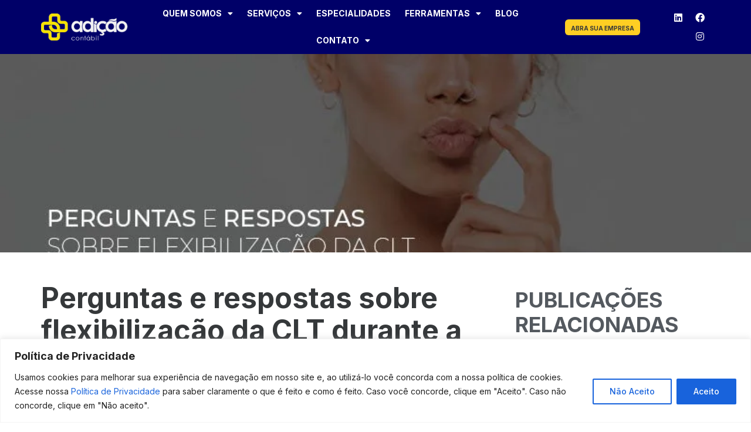

--- FILE ---
content_type: text/html; charset=UTF-8
request_url: https://www.adicao.com.br/2020/04/18/perguntas-e-respostas-sobre-flexibilizacao-da-clt-durante-a-pandemia-do-coronavirus/
body_size: 155022
content:
<!doctype html>
<html lang="pt-BR">
<head>
	<meta charset="UTF-8">
	<meta name="viewport" content="width=device-width, initial-scale=1">
	<link rel="profile" href="https://gmpg.org/xfn/11">
	<meta name='robots' content='index, follow, max-image-preview:large, max-snippet:-1, max-video-preview:-1' />

	<!-- This site is optimized with the Yoast SEO plugin v26.7 - https://yoast.com/wordpress/plugins/seo/ -->
	<title>Perguntas e respostas sobre flexibilização da CLT durante a pandemia do coronavírus - Adição Contábil</title>
	<link rel="canonical" href="https://www.adicao.com.br/2020/04/18/perguntas-e-respostas-sobre-flexibilizacao-da-clt-durante-a-pandemia-do-coronavirus/" />
	<meta property="og:locale" content="pt_BR" />
	<meta property="og:type" content="article" />
	<meta property="og:title" content="Perguntas e respostas sobre flexibilização da CLT durante a pandemia do coronavírus - Adição Contábil" />
	<meta property="og:description" content="Apelidada de MP trabalhista, a Medida Provisória nº 936 de primeiro de abril de 2020 autoriza empregadores a reduzirem salários e cargas horárias proporcionalmente." />
	<meta property="og:url" content="https://www.adicao.com.br/2020/04/18/perguntas-e-respostas-sobre-flexibilizacao-da-clt-durante-a-pandemia-do-coronavirus/" />
	<meta property="og:site_name" content="Adição Contábil" />
	<meta property="article:published_time" content="2020-04-18T13:00:55+00:00" />
	<meta property="article:modified_time" content="2023-08-08T17:10:34+00:00" />
	<meta property="og:image" content="https://www.adicao.com.br/novosite/wp-content/uploads/2023/05/Imagem-1-dia-1704.jpg" />
	<meta property="og:image:width" content="800" />
	<meta property="og:image:height" content="500" />
	<meta property="og:image:type" content="image/jpeg" />
	<meta name="author" content="Adição Contábil" />
	<meta name="twitter:card" content="summary_large_image" />
	<meta name="twitter:label1" content="Escrito por" />
	<meta name="twitter:data1" content="Adição Contábil" />
	<meta name="twitter:label2" content="Est. tempo de leitura" />
	<meta name="twitter:data2" content="3 minutos" />
	<script type="application/ld+json" class="yoast-schema-graph">{"@context":"https://schema.org","@graph":[{"@type":"Article","@id":"https://www.adicao.com.br/2020/04/18/perguntas-e-respostas-sobre-flexibilizacao-da-clt-durante-a-pandemia-do-coronavirus/#article","isPartOf":{"@id":"https://www.adicao.com.br/2020/04/18/perguntas-e-respostas-sobre-flexibilizacao-da-clt-durante-a-pandemia-do-coronavirus/"},"author":{"name":"Adição Contábil","@id":"https://www.adicao.com.br/#/schema/person/0159f5968ced714c7870425f99100544"},"headline":"Perguntas e respostas sobre flexibilização da CLT durante a pandemia do coronavírus","datePublished":"2020-04-18T13:00:55+00:00","dateModified":"2023-08-08T17:10:34+00:00","mainEntityOfPage":{"@id":"https://www.adicao.com.br/2020/04/18/perguntas-e-respostas-sobre-flexibilizacao-da-clt-durante-a-pandemia-do-coronavirus/"},"wordCount":627,"publisher":{"@id":"https://www.adicao.com.br/#organization"},"image":{"@id":"https://www.adicao.com.br/2020/04/18/perguntas-e-respostas-sobre-flexibilizacao-da-clt-durante-a-pandemia-do-coronavirus/#primaryimage"},"thumbnailUrl":"https://www.adicao.com.br/novosite/wp-content/uploads/2023/05/Imagem-1-dia-1704.jpg","keywords":["CLT","Coronavírus","COVID-19","Flexibilização da CLT","Medida Provisória","MP","Pandemia","Regime CLT","Seguro-desemprego","Trabalhador"],"articleSection":["Empreendedorismo","Qualidade de vida"],"inLanguage":"pt-BR"},{"@type":"WebPage","@id":"https://www.adicao.com.br/2020/04/18/perguntas-e-respostas-sobre-flexibilizacao-da-clt-durante-a-pandemia-do-coronavirus/","url":"https://www.adicao.com.br/2020/04/18/perguntas-e-respostas-sobre-flexibilizacao-da-clt-durante-a-pandemia-do-coronavirus/","name":"Perguntas e respostas sobre flexibilização da CLT durante a pandemia do coronavírus - Adição Contábil","isPartOf":{"@id":"https://www.adicao.com.br/#website"},"primaryImageOfPage":{"@id":"https://www.adicao.com.br/2020/04/18/perguntas-e-respostas-sobre-flexibilizacao-da-clt-durante-a-pandemia-do-coronavirus/#primaryimage"},"image":{"@id":"https://www.adicao.com.br/2020/04/18/perguntas-e-respostas-sobre-flexibilizacao-da-clt-durante-a-pandemia-do-coronavirus/#primaryimage"},"thumbnailUrl":"https://www.adicao.com.br/novosite/wp-content/uploads/2023/05/Imagem-1-dia-1704.jpg","datePublished":"2020-04-18T13:00:55+00:00","dateModified":"2023-08-08T17:10:34+00:00","breadcrumb":{"@id":"https://www.adicao.com.br/2020/04/18/perguntas-e-respostas-sobre-flexibilizacao-da-clt-durante-a-pandemia-do-coronavirus/#breadcrumb"},"inLanguage":"pt-BR","potentialAction":[{"@type":"ReadAction","target":["https://www.adicao.com.br/2020/04/18/perguntas-e-respostas-sobre-flexibilizacao-da-clt-durante-a-pandemia-do-coronavirus/"]}]},{"@type":"ImageObject","inLanguage":"pt-BR","@id":"https://www.adicao.com.br/2020/04/18/perguntas-e-respostas-sobre-flexibilizacao-da-clt-durante-a-pandemia-do-coronavirus/#primaryimage","url":"https://www.adicao.com.br/novosite/wp-content/uploads/2023/05/Imagem-1-dia-1704.jpg","contentUrl":"https://www.adicao.com.br/novosite/wp-content/uploads/2023/05/Imagem-1-dia-1704.jpg","width":800,"height":500},{"@type":"BreadcrumbList","@id":"https://www.adicao.com.br/2020/04/18/perguntas-e-respostas-sobre-flexibilizacao-da-clt-durante-a-pandemia-do-coronavirus/#breadcrumb","itemListElement":[{"@type":"ListItem","position":1,"name":"Início","item":"https://www.adicao.com.br/"},{"@type":"ListItem","position":2,"name":"Perguntas e respostas sobre flexibilização da CLT durante a pandemia do coronavírus"}]},{"@type":"WebSite","@id":"https://www.adicao.com.br/#website","url":"https://www.adicao.com.br/","name":"Adição Contábil","description":"Serviços de contabilidade para empresas da Baixada Santista","publisher":{"@id":"https://www.adicao.com.br/#organization"},"potentialAction":[{"@type":"SearchAction","target":{"@type":"EntryPoint","urlTemplate":"https://www.adicao.com.br/?s={search_term_string}"},"query-input":{"@type":"PropertyValueSpecification","valueRequired":true,"valueName":"search_term_string"}}],"inLanguage":"pt-BR"},{"@type":"Organization","@id":"https://www.adicao.com.br/#organization","name":"Adição Contábil","url":"https://www.adicao.com.br/","logo":{"@type":"ImageObject","inLanguage":"pt-BR","@id":"https://www.adicao.com.br/#/schema/logo/image/","url":"https://www.adicao.com.br/novosite/wp-content/uploads/2023/03/logo-adicao.png","contentUrl":"https://www.adicao.com.br/novosite/wp-content/uploads/2023/03/logo-adicao.png","width":182,"height":56,"caption":"Adição Contábil"},"image":{"@id":"https://www.adicao.com.br/#/schema/logo/image/"}},{"@type":"Person","@id":"https://www.adicao.com.br/#/schema/person/0159f5968ced714c7870425f99100544","name":"Adição Contábil","image":{"@type":"ImageObject","inLanguage":"pt-BR","@id":"https://www.adicao.com.br/#/schema/person/image/","url":"https://secure.gravatar.com/avatar/ee4ccce8e0fce4c47638a3c83ea01ad048a54eeb1a73dc4a188ba04279594950?s=96&d=mm&r=g","contentUrl":"https://secure.gravatar.com/avatar/ee4ccce8e0fce4c47638a3c83ea01ad048a54eeb1a73dc4a188ba04279594950?s=96&d=mm&r=g","caption":"Adição Contábil"},"sameAs":["https://www.adicao.com.br"],"url":"https://www.adicao.com.br/author/suporte-pixel/"}]}</script>
	<!-- / Yoast SEO plugin. -->


<link rel='dns-prefetch' href='//www.youtube.com' />
<link rel='dns-prefetch' href='//fonts.googleapis.com' />
<link rel="alternate" type="application/rss+xml" title="Feed para Adição Contábil &raquo;" href="https://www.adicao.com.br/feed/" />
<link rel="alternate" type="application/rss+xml" title="Feed de comentários para Adição Contábil &raquo;" href="https://www.adicao.com.br/comments/feed/" />
<link rel="alternate" title="oEmbed (JSON)" type="application/json+oembed" href="https://www.adicao.com.br/wp-json/oembed/1.0/embed?url=https%3A%2F%2Fwww.adicao.com.br%2F2020%2F04%2F18%2Fperguntas-e-respostas-sobre-flexibilizacao-da-clt-durante-a-pandemia-do-coronavirus%2F" />
<link rel="alternate" title="oEmbed (XML)" type="text/xml+oembed" href="https://www.adicao.com.br/wp-json/oembed/1.0/embed?url=https%3A%2F%2Fwww.adicao.com.br%2F2020%2F04%2F18%2Fperguntas-e-respostas-sobre-flexibilizacao-da-clt-durante-a-pandemia-do-coronavirus%2F&#038;format=xml" />
<style id='wp-img-auto-sizes-contain-inline-css' type='text/css'>
img:is([sizes=auto i],[sizes^="auto," i]){contain-intrinsic-size:3000px 1500px}
/*# sourceURL=wp-img-auto-sizes-contain-inline-css */
</style>
<link rel='stylesheet' id='meiStyle-css' href='https://www.adicao.com.br/novosite/wp-content/plugins/CalculadoraMei/assets/style.css?ver=1.0.2' type='text/css' media='all' />
<link rel='stylesheet' id='pjStyle-css' href='https://www.adicao.com.br/novosite/wp-content/plugins/CalculadoraPj/assets/style.css?ver=1.0.5' type='text/css' media='all' />
<link rel='stylesheet' id='rpaStyle-css' href='https://www.adicao.com.br/novosite/wp-content/plugins/CalculadoraRpa/assets/style.css?ver=1.0.2' type='text/css' media='all' />
<link rel='stylesheet' id='salaryStyle-css' href='https://www.adicao.com.br/novosite/wp-content/plugins/CalculadoraSalarial/assets/style.css?ver=1.0.1' type='text/css' media='all' />
<style id='wp-emoji-styles-inline-css' type='text/css'>

	img.wp-smiley, img.emoji {
		display: inline !important;
		border: none !important;
		box-shadow: none !important;
		height: 1em !important;
		width: 1em !important;
		margin: 0 0.07em !important;
		vertical-align: -0.1em !important;
		background: none !important;
		padding: 0 !important;
	}
/*# sourceURL=wp-emoji-styles-inline-css */
</style>
<link rel='stylesheet' id='wp-block-library-css' href='https://www.adicao.com.br/novosite/wp-includes/css/dist/block-library/style.min.css?ver=05f68fe4ea6b3015cd5cc704d1af1bcb' type='text/css' media='all' />
<style id='streamweasels-youtube-integration-style-inline-css' type='text/css'>


/*# sourceURL=https://www.adicao.com.br/novosite/wp-content/plugins/streamweasels-youtube-integration/build/youtube-integration/style-index.css */
</style>
<style id='streamweasels-youtube-embed-style-inline-css' type='text/css'>


/*# sourceURL=https://www.adicao.com.br/novosite/wp-content/plugins/streamweasels-youtube-integration/build/youtube-embed/style-index.css */
</style>
<style id='joinchat-button-style-inline-css' type='text/css'>
.wp-block-joinchat-button{border:none!important;text-align:center}.wp-block-joinchat-button figure{display:table;margin:0 auto;padding:0}.wp-block-joinchat-button figcaption{font:normal normal 400 .6em/2em var(--wp--preset--font-family--system-font,sans-serif);margin:0;padding:0}.wp-block-joinchat-button .joinchat-button__qr{background-color:#fff;border:6px solid #25d366;border-radius:30px;box-sizing:content-box;display:block;height:200px;margin:auto;overflow:hidden;padding:10px;width:200px}.wp-block-joinchat-button .joinchat-button__qr canvas,.wp-block-joinchat-button .joinchat-button__qr img{display:block;margin:auto}.wp-block-joinchat-button .joinchat-button__link{align-items:center;background-color:#25d366;border:6px solid #25d366;border-radius:30px;display:inline-flex;flex-flow:row nowrap;justify-content:center;line-height:1.25em;margin:0 auto;text-decoration:none}.wp-block-joinchat-button .joinchat-button__link:before{background:transparent var(--joinchat-ico) no-repeat center;background-size:100%;content:"";display:block;height:1.5em;margin:-.75em .75em -.75em 0;width:1.5em}.wp-block-joinchat-button figure+.joinchat-button__link{margin-top:10px}@media (orientation:landscape)and (min-height:481px),(orientation:portrait)and (min-width:481px){.wp-block-joinchat-button.joinchat-button--qr-only figure+.joinchat-button__link{display:none}}@media (max-width:480px),(orientation:landscape)and (max-height:480px){.wp-block-joinchat-button figure{display:none}}

/*# sourceURL=https://www.adicao.com.br/novosite/wp-content/plugins/creame-whatsapp-me/gutenberg/build/style-index.css */
</style>
<style id='global-styles-inline-css' type='text/css'>
:root{--wp--preset--aspect-ratio--square: 1;--wp--preset--aspect-ratio--4-3: 4/3;--wp--preset--aspect-ratio--3-4: 3/4;--wp--preset--aspect-ratio--3-2: 3/2;--wp--preset--aspect-ratio--2-3: 2/3;--wp--preset--aspect-ratio--16-9: 16/9;--wp--preset--aspect-ratio--9-16: 9/16;--wp--preset--color--black: #000000;--wp--preset--color--cyan-bluish-gray: #abb8c3;--wp--preset--color--white: #ffffff;--wp--preset--color--pale-pink: #f78da7;--wp--preset--color--vivid-red: #cf2e2e;--wp--preset--color--luminous-vivid-orange: #ff6900;--wp--preset--color--luminous-vivid-amber: #fcb900;--wp--preset--color--light-green-cyan: #7bdcb5;--wp--preset--color--vivid-green-cyan: #00d084;--wp--preset--color--pale-cyan-blue: #8ed1fc;--wp--preset--color--vivid-cyan-blue: #0693e3;--wp--preset--color--vivid-purple: #9b51e0;--wp--preset--gradient--vivid-cyan-blue-to-vivid-purple: linear-gradient(135deg,rgb(6,147,227) 0%,rgb(155,81,224) 100%);--wp--preset--gradient--light-green-cyan-to-vivid-green-cyan: linear-gradient(135deg,rgb(122,220,180) 0%,rgb(0,208,130) 100%);--wp--preset--gradient--luminous-vivid-amber-to-luminous-vivid-orange: linear-gradient(135deg,rgb(252,185,0) 0%,rgb(255,105,0) 100%);--wp--preset--gradient--luminous-vivid-orange-to-vivid-red: linear-gradient(135deg,rgb(255,105,0) 0%,rgb(207,46,46) 100%);--wp--preset--gradient--very-light-gray-to-cyan-bluish-gray: linear-gradient(135deg,rgb(238,238,238) 0%,rgb(169,184,195) 100%);--wp--preset--gradient--cool-to-warm-spectrum: linear-gradient(135deg,rgb(74,234,220) 0%,rgb(151,120,209) 20%,rgb(207,42,186) 40%,rgb(238,44,130) 60%,rgb(251,105,98) 80%,rgb(254,248,76) 100%);--wp--preset--gradient--blush-light-purple: linear-gradient(135deg,rgb(255,206,236) 0%,rgb(152,150,240) 100%);--wp--preset--gradient--blush-bordeaux: linear-gradient(135deg,rgb(254,205,165) 0%,rgb(254,45,45) 50%,rgb(107,0,62) 100%);--wp--preset--gradient--luminous-dusk: linear-gradient(135deg,rgb(255,203,112) 0%,rgb(199,81,192) 50%,rgb(65,88,208) 100%);--wp--preset--gradient--pale-ocean: linear-gradient(135deg,rgb(255,245,203) 0%,rgb(182,227,212) 50%,rgb(51,167,181) 100%);--wp--preset--gradient--electric-grass: linear-gradient(135deg,rgb(202,248,128) 0%,rgb(113,206,126) 100%);--wp--preset--gradient--midnight: linear-gradient(135deg,rgb(2,3,129) 0%,rgb(40,116,252) 100%);--wp--preset--font-size--small: 13px;--wp--preset--font-size--medium: 20px;--wp--preset--font-size--large: 36px;--wp--preset--font-size--x-large: 42px;--wp--preset--spacing--20: 0.44rem;--wp--preset--spacing--30: 0.67rem;--wp--preset--spacing--40: 1rem;--wp--preset--spacing--50: 1.5rem;--wp--preset--spacing--60: 2.25rem;--wp--preset--spacing--70: 3.38rem;--wp--preset--spacing--80: 5.06rem;--wp--preset--shadow--natural: 6px 6px 9px rgba(0, 0, 0, 0.2);--wp--preset--shadow--deep: 12px 12px 50px rgba(0, 0, 0, 0.4);--wp--preset--shadow--sharp: 6px 6px 0px rgba(0, 0, 0, 0.2);--wp--preset--shadow--outlined: 6px 6px 0px -3px rgb(255, 255, 255), 6px 6px rgb(0, 0, 0);--wp--preset--shadow--crisp: 6px 6px 0px rgb(0, 0, 0);}:root { --wp--style--global--content-size: 800px;--wp--style--global--wide-size: 1200px; }:where(body) { margin: 0; }.wp-site-blocks > .alignleft { float: left; margin-right: 2em; }.wp-site-blocks > .alignright { float: right; margin-left: 2em; }.wp-site-blocks > .aligncenter { justify-content: center; margin-left: auto; margin-right: auto; }:where(.wp-site-blocks) > * { margin-block-start: 24px; margin-block-end: 0; }:where(.wp-site-blocks) > :first-child { margin-block-start: 0; }:where(.wp-site-blocks) > :last-child { margin-block-end: 0; }:root { --wp--style--block-gap: 24px; }:root :where(.is-layout-flow) > :first-child{margin-block-start: 0;}:root :where(.is-layout-flow) > :last-child{margin-block-end: 0;}:root :where(.is-layout-flow) > *{margin-block-start: 24px;margin-block-end: 0;}:root :where(.is-layout-constrained) > :first-child{margin-block-start: 0;}:root :where(.is-layout-constrained) > :last-child{margin-block-end: 0;}:root :where(.is-layout-constrained) > *{margin-block-start: 24px;margin-block-end: 0;}:root :where(.is-layout-flex){gap: 24px;}:root :where(.is-layout-grid){gap: 24px;}.is-layout-flow > .alignleft{float: left;margin-inline-start: 0;margin-inline-end: 2em;}.is-layout-flow > .alignright{float: right;margin-inline-start: 2em;margin-inline-end: 0;}.is-layout-flow > .aligncenter{margin-left: auto !important;margin-right: auto !important;}.is-layout-constrained > .alignleft{float: left;margin-inline-start: 0;margin-inline-end: 2em;}.is-layout-constrained > .alignright{float: right;margin-inline-start: 2em;margin-inline-end: 0;}.is-layout-constrained > .aligncenter{margin-left: auto !important;margin-right: auto !important;}.is-layout-constrained > :where(:not(.alignleft):not(.alignright):not(.alignfull)){max-width: var(--wp--style--global--content-size);margin-left: auto !important;margin-right: auto !important;}.is-layout-constrained > .alignwide{max-width: var(--wp--style--global--wide-size);}body .is-layout-flex{display: flex;}.is-layout-flex{flex-wrap: wrap;align-items: center;}.is-layout-flex > :is(*, div){margin: 0;}body .is-layout-grid{display: grid;}.is-layout-grid > :is(*, div){margin: 0;}body{padding-top: 0px;padding-right: 0px;padding-bottom: 0px;padding-left: 0px;}a:where(:not(.wp-element-button)){text-decoration: underline;}:root :where(.wp-element-button, .wp-block-button__link){background-color: #32373c;border-width: 0;color: #fff;font-family: inherit;font-size: inherit;font-style: inherit;font-weight: inherit;letter-spacing: inherit;line-height: inherit;padding-top: calc(0.667em + 2px);padding-right: calc(1.333em + 2px);padding-bottom: calc(0.667em + 2px);padding-left: calc(1.333em + 2px);text-decoration: none;text-transform: inherit;}.has-black-color{color: var(--wp--preset--color--black) !important;}.has-cyan-bluish-gray-color{color: var(--wp--preset--color--cyan-bluish-gray) !important;}.has-white-color{color: var(--wp--preset--color--white) !important;}.has-pale-pink-color{color: var(--wp--preset--color--pale-pink) !important;}.has-vivid-red-color{color: var(--wp--preset--color--vivid-red) !important;}.has-luminous-vivid-orange-color{color: var(--wp--preset--color--luminous-vivid-orange) !important;}.has-luminous-vivid-amber-color{color: var(--wp--preset--color--luminous-vivid-amber) !important;}.has-light-green-cyan-color{color: var(--wp--preset--color--light-green-cyan) !important;}.has-vivid-green-cyan-color{color: var(--wp--preset--color--vivid-green-cyan) !important;}.has-pale-cyan-blue-color{color: var(--wp--preset--color--pale-cyan-blue) !important;}.has-vivid-cyan-blue-color{color: var(--wp--preset--color--vivid-cyan-blue) !important;}.has-vivid-purple-color{color: var(--wp--preset--color--vivid-purple) !important;}.has-black-background-color{background-color: var(--wp--preset--color--black) !important;}.has-cyan-bluish-gray-background-color{background-color: var(--wp--preset--color--cyan-bluish-gray) !important;}.has-white-background-color{background-color: var(--wp--preset--color--white) !important;}.has-pale-pink-background-color{background-color: var(--wp--preset--color--pale-pink) !important;}.has-vivid-red-background-color{background-color: var(--wp--preset--color--vivid-red) !important;}.has-luminous-vivid-orange-background-color{background-color: var(--wp--preset--color--luminous-vivid-orange) !important;}.has-luminous-vivid-amber-background-color{background-color: var(--wp--preset--color--luminous-vivid-amber) !important;}.has-light-green-cyan-background-color{background-color: var(--wp--preset--color--light-green-cyan) !important;}.has-vivid-green-cyan-background-color{background-color: var(--wp--preset--color--vivid-green-cyan) !important;}.has-pale-cyan-blue-background-color{background-color: var(--wp--preset--color--pale-cyan-blue) !important;}.has-vivid-cyan-blue-background-color{background-color: var(--wp--preset--color--vivid-cyan-blue) !important;}.has-vivid-purple-background-color{background-color: var(--wp--preset--color--vivid-purple) !important;}.has-black-border-color{border-color: var(--wp--preset--color--black) !important;}.has-cyan-bluish-gray-border-color{border-color: var(--wp--preset--color--cyan-bluish-gray) !important;}.has-white-border-color{border-color: var(--wp--preset--color--white) !important;}.has-pale-pink-border-color{border-color: var(--wp--preset--color--pale-pink) !important;}.has-vivid-red-border-color{border-color: var(--wp--preset--color--vivid-red) !important;}.has-luminous-vivid-orange-border-color{border-color: var(--wp--preset--color--luminous-vivid-orange) !important;}.has-luminous-vivid-amber-border-color{border-color: var(--wp--preset--color--luminous-vivid-amber) !important;}.has-light-green-cyan-border-color{border-color: var(--wp--preset--color--light-green-cyan) !important;}.has-vivid-green-cyan-border-color{border-color: var(--wp--preset--color--vivid-green-cyan) !important;}.has-pale-cyan-blue-border-color{border-color: var(--wp--preset--color--pale-cyan-blue) !important;}.has-vivid-cyan-blue-border-color{border-color: var(--wp--preset--color--vivid-cyan-blue) !important;}.has-vivid-purple-border-color{border-color: var(--wp--preset--color--vivid-purple) !important;}.has-vivid-cyan-blue-to-vivid-purple-gradient-background{background: var(--wp--preset--gradient--vivid-cyan-blue-to-vivid-purple) !important;}.has-light-green-cyan-to-vivid-green-cyan-gradient-background{background: var(--wp--preset--gradient--light-green-cyan-to-vivid-green-cyan) !important;}.has-luminous-vivid-amber-to-luminous-vivid-orange-gradient-background{background: var(--wp--preset--gradient--luminous-vivid-amber-to-luminous-vivid-orange) !important;}.has-luminous-vivid-orange-to-vivid-red-gradient-background{background: var(--wp--preset--gradient--luminous-vivid-orange-to-vivid-red) !important;}.has-very-light-gray-to-cyan-bluish-gray-gradient-background{background: var(--wp--preset--gradient--very-light-gray-to-cyan-bluish-gray) !important;}.has-cool-to-warm-spectrum-gradient-background{background: var(--wp--preset--gradient--cool-to-warm-spectrum) !important;}.has-blush-light-purple-gradient-background{background: var(--wp--preset--gradient--blush-light-purple) !important;}.has-blush-bordeaux-gradient-background{background: var(--wp--preset--gradient--blush-bordeaux) !important;}.has-luminous-dusk-gradient-background{background: var(--wp--preset--gradient--luminous-dusk) !important;}.has-pale-ocean-gradient-background{background: var(--wp--preset--gradient--pale-ocean) !important;}.has-electric-grass-gradient-background{background: var(--wp--preset--gradient--electric-grass) !important;}.has-midnight-gradient-background{background: var(--wp--preset--gradient--midnight) !important;}.has-small-font-size{font-size: var(--wp--preset--font-size--small) !important;}.has-medium-font-size{font-size: var(--wp--preset--font-size--medium) !important;}.has-large-font-size{font-size: var(--wp--preset--font-size--large) !important;}.has-x-large-font-size{font-size: var(--wp--preset--font-size--x-large) !important;}
:root :where(.wp-block-pullquote){font-size: 1.5em;line-height: 1.6;}
/*# sourceURL=global-styles-inline-css */
</style>
<link rel='stylesheet' id='streamweasels-youtube-slick-css' href='https://www.adicao.com.br/novosite/wp-content/plugins/streamweasels-youtube-integration/public/dist/slick.min.css?ver=1.4.1' type='text/css' media='all' />
<link rel='stylesheet' id='streamweasels-youtube-css' href='https://www.adicao.com.br/novosite/wp-content/plugins/streamweasels-youtube-integration/public/dist/streamweasels-youtube-public.min.css?ver=1.4.1' type='text/css' media='all' />
<style id='streamweasels-youtube-inline-css' type='text/css'>

					:root {
						--yt-max-width : none;
						--yt-tile-bg-colour : #F7F7F8;
						--yt-tile-title-colour :#1F1F23;            
						--yt-tile-subtitle-colour: #53535F;
						--yt-tile-rounded-corners: 0;
						--yt-tile-column-count: 4;
						--yt-tile-column-spacing: 5;
						--yt-hover-colour: #FF0000;
						--yt-logo-bg-colour: #fff;
						--yt-logo-border-colour: #fff;
						--yt-feature-controls-bg-colour: #000;
						--yt-feature-controls-arrow-colour: #fff;		
						--yt-showcase-controls-bg-colour: #000;
						--yt-showcase-controls-arrow-colour: #fff;
						--yt-status-vertical-distance: 25;
						--yt-status-horizontal-distance: 25;
						--yt-status-logo-accent-colour: #6441A4;
						--yt-status-logo-background-colour: #6441A4;
						--yt-status-carousel-background-colour: #fff;
						--yt-status-carousel-arrow-colour: #000;																
					}
				
/*# sourceURL=streamweasels-youtube-inline-css */
</style>
<link rel='stylesheet' id='wpex-font-awesome-css' href='https://www.adicao.com.br/novosite/wp-content/plugins/wp-timelines/css/font-awesome/css/font-awesome.min.css?ver=05f68fe4ea6b3015cd5cc704d1af1bcb' type='text/css' media='all' />
<link rel='stylesheet' id='wpex-google-fonts-css' href='//fonts.googleapis.com/css?family=Source+Sans+Pro%7CInter%7CInter&#038;ver=1.0.0' type='text/css' media='all' />
<link rel='stylesheet' id='wpex-ex_s_lick-css' href='https://www.adicao.com.br/novosite/wp-content/plugins/wp-timelines/js/ex_s_lick/ex_s_lick.css?ver=05f68fe4ea6b3015cd5cc704d1af1bcb' type='text/css' media='all' />
<link rel='stylesheet' id='wpex-ex_s_lick-theme-css' href='https://www.adicao.com.br/novosite/wp-content/plugins/wp-timelines/js/ex_s_lick/ex_s_lick-theme.css?ver=05f68fe4ea6b3015cd5cc704d1af1bcb' type='text/css' media='all' />
<link rel='stylesheet' id='wpex-timeline-animate-css' href='https://www.adicao.com.br/novosite/wp-content/plugins/wp-timelines/css/animate.css?ver=05f68fe4ea6b3015cd5cc704d1af1bcb' type='text/css' media='all' />
<link rel='stylesheet' id='wpex-timeline-css-css' href='https://www.adicao.com.br/novosite/wp-content/plugins/wp-timelines/css/style.css?ver=3.6' type='text/css' media='all' />
<link rel='stylesheet' id='wpex-timeline-sidebyside-css' href='https://www.adicao.com.br/novosite/wp-content/plugins/wp-timelines/css/style-sidebyside.css?ver=05f68fe4ea6b3015cd5cc704d1af1bcb' type='text/css' media='all' />
<link rel='stylesheet' id='wpex-horiz-css-css' href='https://www.adicao.com.br/novosite/wp-content/plugins/wp-timelines/css/horiz-style.css?ver=3.2' type='text/css' media='all' />
<link rel='stylesheet' id='wpex-timeline-dark-css-css' href='https://www.adicao.com.br/novosite/wp-content/plugins/wp-timelines/css/dark.css?ver=05f68fe4ea6b3015cd5cc704d1af1bcb' type='text/css' media='all' />
<style id='wpex-timeline-dark-css-inline-css' type='text/css'>
    .wpex-timeline > li .wpex-timeline-icon .fa{font-weight: normal;}
    	.wpex-timeline-list,
    .wpex .wptl-excerpt,
    .wpex-single-timeline,
    .glightbox-clean .gslide-desc,
    #glightbox-body.extl-lb .gslide-description.description-right p,
    .extl-hoz-sbd-ct,
	.wpex{font-family: "Inter", sans-serif;}
    .wpex-timeline-list,
    .wpex .wptl-excerpt,
    .wpex-single-timeline,
	.wpex,
    .wptl-filter-box select,
    .glightbox-clean .gslide-desc,
    .extl-hoz-sbd-ct,
    #glightbox-body.extl-lb .gslide-description.description-right p,
    .wpex-timeline > li .wpex-timeline-label{font-size:16;}
	.wpex-single-timeline h1.tl-title,
	.wpex-timeline-list.show-icon li .wpex-content-left,
    .wpex-timeline-list .wptl-feature-name span,
    .wpex .wpex-dates a, .wpex h2, .wpex h2 a, .wpex .timeline-details h2,
    .wpex-timeline > li .wpex-timeline-time span:last-child,
    .extl-lb .gslide-description.description-right h3.lb-title,
    .wpex-timeline > li .wpex-timeline-label h2 a,
    .wpex.horizontal-timeline .extl-hoz-sbs h2 a, 
    .wpex.horizontal-timeline .wpex-timeline-label h2 a,
    #glightbox-body.extl-lb .gslide-description.description-right h3.lb-title,
    .wpex .timeline-details h2{
        font-family: "Inter", sans-serif;            }
	.wptl-more-meta span a, .wptl-more-meta span,
	.wpex-endlabel.wpex-loadmore span, .wpex-tltitle.wpex-loadmore span, .wpex-loadmore .loadmore-timeline,
    .wpex .timeline-details .wptl-readmore > a,
    .wpex-timeline > li .wpex-timeline-time span.info-h,
    #glightbox-body.extl-lb .gslide-description.description-right h3.lb-title + span,
	li .wptl-readmore-center > a{font-family: "Inter", sans-serif;}

/*# sourceURL=wpex-timeline-dark-css-inline-css */
</style>
<link rel='stylesheet' id='hello-elementor-css' href='https://www.adicao.com.br/novosite/wp-content/themes/hello-elementor/assets/css/reset.css?ver=3.4.5' type='text/css' media='all' />
<link rel='stylesheet' id='hello-elementor-theme-style-css' href='https://www.adicao.com.br/novosite/wp-content/themes/hello-elementor/assets/css/theme.css?ver=3.4.5' type='text/css' media='all' />
<link rel='stylesheet' id='hello-elementor-header-footer-css' href='https://www.adicao.com.br/novosite/wp-content/themes/hello-elementor/assets/css/header-footer.css?ver=3.4.5' type='text/css' media='all' />
<link rel='stylesheet' id='elementor-frontend-css' href='https://www.adicao.com.br/novosite/wp-content/plugins/elementor/assets/css/frontend.min.css?ver=3.33.4' type='text/css' media='all' />
<link rel='stylesheet' id='elementor-post-6-css' href='https://www.adicao.com.br/novosite/wp-content/uploads/elementor/css/post-6.css?ver=1768572647' type='text/css' media='all' />
<link rel='stylesheet' id='widget-image-css' href='https://www.adicao.com.br/novosite/wp-content/plugins/elementor/assets/css/widget-image.min.css?ver=3.33.4' type='text/css' media='all' />
<link rel='stylesheet' id='widget-nav-menu-css' href='https://www.adicao.com.br/novosite/wp-content/plugins/pro-elements/assets/css/widget-nav-menu.min.css?ver=3.33.2' type='text/css' media='all' />
<link rel='stylesheet' id='widget-social-icons-css' href='https://www.adicao.com.br/novosite/wp-content/plugins/elementor/assets/css/widget-social-icons.min.css?ver=3.33.4' type='text/css' media='all' />
<link rel='stylesheet' id='e-apple-webkit-css' href='https://www.adicao.com.br/novosite/wp-content/plugins/elementor/assets/css/conditionals/apple-webkit.min.css?ver=3.33.4' type='text/css' media='all' />
<link rel='stylesheet' id='e-sticky-css' href='https://www.adicao.com.br/novosite/wp-content/plugins/pro-elements/assets/css/modules/sticky.min.css?ver=3.33.2' type='text/css' media='all' />
<link rel='stylesheet' id='widget-icon-list-css' href='https://www.adicao.com.br/novosite/wp-content/plugins/elementor/assets/css/widget-icon-list.min.css?ver=3.33.4' type='text/css' media='all' />
<link rel='stylesheet' id='widget-divider-css' href='https://www.adicao.com.br/novosite/wp-content/plugins/elementor/assets/css/widget-divider.min.css?ver=3.33.4' type='text/css' media='all' />
<link rel='stylesheet' id='eael-general-css' href='https://www.adicao.com.br/novosite/wp-content/plugins/essential-addons-for-elementor-lite/assets/front-end/css/view/general.min.css?ver=6.5.3' type='text/css' media='all' />
<link rel='stylesheet' id='eael-2064-css' href='https://www.adicao.com.br/novosite/wp-content/uploads/essential-addons-elementor/eael-2064.css?ver=1691503834' type='text/css' media='all' />
<link rel='stylesheet' id='widget-heading-css' href='https://www.adicao.com.br/novosite/wp-content/plugins/elementor/assets/css/widget-heading.min.css?ver=3.33.4' type='text/css' media='all' />
<link rel='stylesheet' id='widget-post-info-css' href='https://www.adicao.com.br/novosite/wp-content/plugins/pro-elements/assets/css/widget-post-info.min.css?ver=3.33.2' type='text/css' media='all' />
<link rel='stylesheet' id='elementor-icons-shared-0-css' href='https://www.adicao.com.br/novosite/wp-content/plugins/elementor/assets/lib/font-awesome/css/fontawesome.min.css?ver=5.15.3' type='text/css' media='all' />
<link rel='stylesheet' id='elementor-icons-fa-regular-css' href='https://www.adicao.com.br/novosite/wp-content/plugins/elementor/assets/lib/font-awesome/css/regular.min.css?ver=5.15.3' type='text/css' media='all' />
<link rel='stylesheet' id='elementor-icons-fa-solid-css' href='https://www.adicao.com.br/novosite/wp-content/plugins/elementor/assets/lib/font-awesome/css/solid.min.css?ver=5.15.3' type='text/css' media='all' />
<link rel='stylesheet' id='widget-share-buttons-css' href='https://www.adicao.com.br/novosite/wp-content/plugins/pro-elements/assets/css/widget-share-buttons.min.css?ver=3.33.2' type='text/css' media='all' />
<link rel='stylesheet' id='elementor-icons-fa-brands-css' href='https://www.adicao.com.br/novosite/wp-content/plugins/elementor/assets/lib/font-awesome/css/brands.min.css?ver=5.15.3' type='text/css' media='all' />
<link rel='stylesheet' id='widget-post-navigation-css' href='https://www.adicao.com.br/novosite/wp-content/plugins/pro-elements/assets/css/widget-post-navigation.min.css?ver=3.33.2' type='text/css' media='all' />
<link rel='stylesheet' id='elementor-icons-css' href='https://www.adicao.com.br/novosite/wp-content/plugins/elementor/assets/lib/eicons/css/elementor-icons.min.css?ver=5.44.0' type='text/css' media='all' />
<style id='elementor-icons-inline-css' type='text/css'>

		.elementor-add-new-section .elementor-add-templately-promo-button{
            background-color: #5d4fff;
            background-image: url(https://www.adicao.com.br/novosite/wp-content/plugins/essential-addons-for-elementor-lite/assets/admin/images/templately/logo-icon.svg);
            background-repeat: no-repeat;
            background-position: center center;
            position: relative;
        }
        
		.elementor-add-new-section .elementor-add-templately-promo-button > i{
            height: 12px;
        }
        
        body .elementor-add-new-section .elementor-add-section-area-button {
            margin-left: 0;
        }

		.elementor-add-new-section .elementor-add-templately-promo-button{
            background-color: #5d4fff;
            background-image: url(https://www.adicao.com.br/novosite/wp-content/plugins/essential-addons-for-elementor-lite/assets/admin/images/templately/logo-icon.svg);
            background-repeat: no-repeat;
            background-position: center center;
            position: relative;
        }
        
		.elementor-add-new-section .elementor-add-templately-promo-button > i{
            height: 12px;
        }
        
        body .elementor-add-new-section .elementor-add-section-area-button {
            margin-left: 0;
        }
/*# sourceURL=elementor-icons-inline-css */
</style>
<link rel='stylesheet' id='elementor-post-9-css' href='https://www.adicao.com.br/novosite/wp-content/uploads/elementor/css/post-9.css?ver=1768572648' type='text/css' media='all' />
<link rel='stylesheet' id='elementor-post-28-css' href='https://www.adicao.com.br/novosite/wp-content/uploads/elementor/css/post-28.css?ver=1768572648' type='text/css' media='all' />
<link rel='stylesheet' id='elementor-post-2064-css' href='https://www.adicao.com.br/novosite/wp-content/uploads/elementor/css/post-2064.css?ver=1768572668' type='text/css' media='all' />
<link rel='stylesheet' id='slb_core-css' href='https://www.adicao.com.br/novosite/wp-content/plugins/simple-lightbox/client/css/app.css?ver=2.9.4' type='text/css' media='all' />
<link rel='stylesheet' id='font-awesome-5-all-css' href='https://www.adicao.com.br/novosite/wp-content/plugins/elementor/assets/lib/font-awesome/css/all.min.css?ver=6.5.3' type='text/css' media='all' />
<link rel='stylesheet' id='font-awesome-4-shim-css' href='https://www.adicao.com.br/novosite/wp-content/plugins/elementor/assets/lib/font-awesome/css/v4-shims.min.css?ver=6.5.3' type='text/css' media='all' />
<link rel='stylesheet' id='elementor-gf-inter-css' href='https://fonts.googleapis.com/css?family=Inter:100,100italic,200,200italic,300,300italic,400,400italic,500,500italic,600,600italic,700,700italic,800,800italic,900,900italic&#038;display=auto' type='text/css' media='all' />
<link rel='stylesheet' id='elementor-gf-montserrat-css' href='https://fonts.googleapis.com/css?family=Montserrat:100,100italic,200,200italic,300,300italic,400,400italic,500,500italic,600,600italic,700,700italic,800,800italic,900,900italic&#038;display=auto' type='text/css' media='all' />
<link rel='stylesheet' id='elementor-gf-urbanist-css' href='https://fonts.googleapis.com/css?family=Urbanist:100,100italic,200,200italic,300,300italic,400,400italic,500,500italic,600,600italic,700,700italic,800,800italic,900,900italic&#038;display=auto' type='text/css' media='all' />
<script src="https://www.adicao.com.br/novosite/wp-includes/js/jquery/jquery.min.js?ver=3.7.1" id="jquery-core-js"></script>
<script src="https://www.adicao.com.br/novosite/wp-includes/js/jquery/jquery-migrate.min.js?ver=3.4.1" id="jquery-migrate-js"></script>
<script id="cookie-law-info-js-extra">
var _ckyConfig = {"_ipData":[],"_assetsURL":"https://www.adicao.com.br/novosite/wp-content/plugins/cookie-law-info/lite/frontend/images/","_publicURL":"https://www.adicao.com.br/novosite","_expiry":"365","_categories":[{"name":"Necessary","slug":"necessary","isNecessary":true,"ccpaDoNotSell":true,"cookies":[],"active":true,"defaultConsent":{"gdpr":true,"ccpa":true}},{"name":"Functional","slug":"functional","isNecessary":false,"ccpaDoNotSell":true,"cookies":[],"active":true,"defaultConsent":{"gdpr":false,"ccpa":false}},{"name":"Analytics","slug":"analytics","isNecessary":false,"ccpaDoNotSell":true,"cookies":[],"active":true,"defaultConsent":{"gdpr":false,"ccpa":false}},{"name":"Performance","slug":"performance","isNecessary":false,"ccpaDoNotSell":true,"cookies":[],"active":true,"defaultConsent":{"gdpr":false,"ccpa":false}},{"name":"Advertisement","slug":"advertisement","isNecessary":false,"ccpaDoNotSell":true,"cookies":[],"active":true,"defaultConsent":{"gdpr":false,"ccpa":false}}],"_activeLaw":"gdpr","_rootDomain":"","_block":"1","_showBanner":"1","_bannerConfig":{"settings":{"type":"banner","preferenceCenterType":"popup","position":"bottom","applicableLaw":"gdpr"},"behaviours":{"reloadBannerOnAccept":false,"loadAnalyticsByDefault":false,"animations":{"onLoad":"animate","onHide":"sticky"}},"config":{"revisitConsent":{"status":false,"tag":"revisit-consent","position":"bottom-left","meta":{"url":"#"},"styles":{"background-color":"#0056A7"},"elements":{"title":{"type":"text","tag":"revisit-consent-title","status":true,"styles":{"color":"#0056a7"}}}},"preferenceCenter":{"toggle":{"status":true,"tag":"detail-category-toggle","type":"toggle","states":{"active":{"styles":{"background-color":"#1863DC"}},"inactive":{"styles":{"background-color":"#D0D5D2"}}}}},"categoryPreview":{"status":false,"toggle":{"status":true,"tag":"detail-category-preview-toggle","type":"toggle","states":{"active":{"styles":{"background-color":"#1863DC"}},"inactive":{"styles":{"background-color":"#D0D5D2"}}}}},"videoPlaceholder":{"status":true,"styles":{"background-color":"#000000","border-color":"#000000","color":"#ffffff"}},"readMore":{"status":false,"tag":"readmore-button","type":"link","meta":{"noFollow":true,"newTab":true},"styles":{"color":"#1863DC","background-color":"transparent","border-color":"transparent"}},"showMore":{"status":true,"tag":"show-desc-button","type":"button","styles":{"color":"#1863DC"}},"showLess":{"status":true,"tag":"hide-desc-button","type":"button","styles":{"color":"#1863DC"}},"alwaysActive":{"status":true,"tag":"always-active","styles":{"color":"#008000"}},"manualLinks":{"status":true,"tag":"manual-links","type":"link","styles":{"color":"#1863DC"}},"auditTable":{"status":true},"optOption":{"status":true,"toggle":{"status":true,"tag":"optout-option-toggle","type":"toggle","states":{"active":{"styles":{"background-color":"#1863dc"}},"inactive":{"styles":{"background-color":"#FFFFFF"}}}}}}},"_version":"3.3.9.1","_logConsent":"1","_tags":[{"tag":"accept-button","styles":{"color":"#FFFFFF","background-color":"#1863DC","border-color":"#1863DC"}},{"tag":"reject-button","styles":{"color":"#1863DC","background-color":"transparent","border-color":"#1863DC"}},{"tag":"settings-button","styles":{"color":"#1863DC","background-color":"transparent","border-color":"#1863DC"}},{"tag":"readmore-button","styles":{"color":"#1863DC","background-color":"transparent","border-color":"transparent"}},{"tag":"donotsell-button","styles":{"color":"#1863DC","background-color":"transparent","border-color":"transparent"}},{"tag":"show-desc-button","styles":{"color":"#1863DC"}},{"tag":"hide-desc-button","styles":{"color":"#1863DC"}},{"tag":"cky-always-active","styles":[]},{"tag":"cky-link","styles":[]},{"tag":"accept-button","styles":{"color":"#FFFFFF","background-color":"#1863DC","border-color":"#1863DC"}},{"tag":"revisit-consent","styles":{"background-color":"#0056A7"}}],"_shortCodes":[{"key":"cky_readmore","content":"\u003Ca href=\"#\" class=\"cky-policy\" aria-label=\"Cookie Policy\" target=\"_blank\" rel=\"noopener\" data-cky-tag=\"readmore-button\"\u003ECookie Policy\u003C/a\u003E","tag":"readmore-button","status":false,"attributes":{"rel":"nofollow","target":"_blank"}},{"key":"cky_show_desc","content":"\u003Cbutton class=\"cky-show-desc-btn\" data-cky-tag=\"show-desc-button\" aria-label=\"Show more\"\u003EShow more\u003C/button\u003E","tag":"show-desc-button","status":true,"attributes":[]},{"key":"cky_hide_desc","content":"\u003Cbutton class=\"cky-show-desc-btn\" data-cky-tag=\"hide-desc-button\" aria-label=\"Show less\"\u003EShow less\u003C/button\u003E","tag":"hide-desc-button","status":true,"attributes":[]},{"key":"cky_optout_show_desc","content":"[cky_optout_show_desc]","tag":"optout-show-desc-button","status":true,"attributes":[]},{"key":"cky_optout_hide_desc","content":"[cky_optout_hide_desc]","tag":"optout-hide-desc-button","status":true,"attributes":[]},{"key":"cky_category_toggle_label","content":"[cky_{{status}}_category_label] [cky_preference_{{category_slug}}_title]","tag":"","status":true,"attributes":[]},{"key":"cky_enable_category_label","content":"Enable","tag":"","status":true,"attributes":[]},{"key":"cky_disable_category_label","content":"Disable","tag":"","status":true,"attributes":[]},{"key":"cky_video_placeholder","content":"\u003Cdiv class=\"video-placeholder-normal\" data-cky-tag=\"video-placeholder\" id=\"[UNIQUEID]\"\u003E\u003Cp class=\"video-placeholder-text-normal\" data-cky-tag=\"placeholder-title\"\u003EPlease accept cookies to access this content\u003C/p\u003E\u003C/div\u003E","tag":"","status":true,"attributes":[]},{"key":"cky_enable_optout_label","content":"Enable","tag":"","status":true,"attributes":[]},{"key":"cky_disable_optout_label","content":"Disable","tag":"","status":true,"attributes":[]},{"key":"cky_optout_toggle_label","content":"[cky_{{status}}_optout_label] [cky_optout_option_title]","tag":"","status":true,"attributes":[]},{"key":"cky_optout_option_title","content":"Do Not Sell or Share My Personal Information","tag":"","status":true,"attributes":[]},{"key":"cky_optout_close_label","content":"Close","tag":"","status":true,"attributes":[]},{"key":"cky_preference_close_label","content":"Close","tag":"","status":true,"attributes":[]}],"_rtl":"","_language":"en","_providersToBlock":[]};
var _ckyStyles = {"css":".cky-overlay{background: #000000; opacity: 0.4; position: fixed; top: 0; left: 0; width: 100%; height: 100%; z-index: 99999999;}.cky-hide{display: none;}.cky-btn-revisit-wrapper{display: flex; align-items: center; justify-content: center; background: #0056a7; width: 45px; height: 45px; border-radius: 50%; position: fixed; z-index: 999999; cursor: pointer;}.cky-revisit-bottom-left{bottom: 15px; left: 15px;}.cky-revisit-bottom-right{bottom: 15px; right: 15px;}.cky-btn-revisit-wrapper .cky-btn-revisit{display: flex; align-items: center; justify-content: center; background: none; border: none; cursor: pointer; position: relative; margin: 0; padding: 0;}.cky-btn-revisit-wrapper .cky-btn-revisit img{max-width: fit-content; margin: 0; height: 30px; width: 30px;}.cky-revisit-bottom-left:hover::before{content: attr(data-tooltip); position: absolute; background: #4e4b66; color: #ffffff; left: calc(100% + 7px); font-size: 12px; line-height: 16px; width: max-content; padding: 4px 8px; border-radius: 4px;}.cky-revisit-bottom-left:hover::after{position: absolute; content: \"\"; border: 5px solid transparent; left: calc(100% + 2px); border-left-width: 0; border-right-color: #4e4b66;}.cky-revisit-bottom-right:hover::before{content: attr(data-tooltip); position: absolute; background: #4e4b66; color: #ffffff; right: calc(100% + 7px); font-size: 12px; line-height: 16px; width: max-content; padding: 4px 8px; border-radius: 4px;}.cky-revisit-bottom-right:hover::after{position: absolute; content: \"\"; border: 5px solid transparent; right: calc(100% + 2px); border-right-width: 0; border-left-color: #4e4b66;}.cky-revisit-hide{display: none;}.cky-consent-container{position: fixed; width: 100%; box-sizing: border-box; z-index: 9999999;}.cky-consent-container .cky-consent-bar{background: #ffffff; border: 1px solid; padding: 16.5px 24px; box-shadow: 0 -1px 10px 0 #acabab4d;}.cky-banner-bottom{bottom: 0; left: 0;}.cky-banner-top{top: 0; left: 0;}.cky-custom-brand-logo-wrapper .cky-custom-brand-logo{width: 100px; height: auto; margin: 0 0 12px 0;}.cky-notice .cky-title{color: #212121; font-weight: 700; font-size: 18px; line-height: 24px; margin: 0 0 12px 0;}.cky-notice-group{display: flex; justify-content: space-between; align-items: center; font-size: 14px; line-height: 24px; font-weight: 400;}.cky-notice-des *,.cky-preference-content-wrapper *,.cky-accordion-header-des *,.cky-gpc-wrapper .cky-gpc-desc *{font-size: 14px;}.cky-notice-des{color: #212121; font-size: 14px; line-height: 24px; font-weight: 400;}.cky-notice-des img{height: 25px; width: 25px;}.cky-consent-bar .cky-notice-des p,.cky-gpc-wrapper .cky-gpc-desc p,.cky-preference-body-wrapper .cky-preference-content-wrapper p,.cky-accordion-header-wrapper .cky-accordion-header-des p,.cky-cookie-des-table li div:last-child p{color: inherit; margin-top: 0; overflow-wrap: break-word;}.cky-notice-des P:last-child,.cky-preference-content-wrapper p:last-child,.cky-cookie-des-table li div:last-child p:last-child,.cky-gpc-wrapper .cky-gpc-desc p:last-child{margin-bottom: 0;}.cky-notice-des a.cky-policy,.cky-notice-des button.cky-policy{font-size: 14px; color: #1863dc; white-space: nowrap; cursor: pointer; background: transparent; border: 1px solid; text-decoration: underline;}.cky-notice-des button.cky-policy{padding: 0;}.cky-notice-des a.cky-policy:focus-visible,.cky-notice-des button.cky-policy:focus-visible,.cky-preference-content-wrapper .cky-show-desc-btn:focus-visible,.cky-accordion-header .cky-accordion-btn:focus-visible,.cky-preference-header .cky-btn-close:focus-visible,.cky-switch input[type=\"checkbox\"]:focus-visible,.cky-footer-wrapper a:focus-visible,.cky-btn:focus-visible{outline: 2px solid #1863dc; outline-offset: 2px;}.cky-btn:focus:not(:focus-visible),.cky-accordion-header .cky-accordion-btn:focus:not(:focus-visible),.cky-preference-content-wrapper .cky-show-desc-btn:focus:not(:focus-visible),.cky-btn-revisit-wrapper .cky-btn-revisit:focus:not(:focus-visible),.cky-preference-header .cky-btn-close:focus:not(:focus-visible),.cky-consent-bar .cky-banner-btn-close:focus:not(:focus-visible){outline: 0;}button.cky-show-desc-btn:not(:hover):not(:active){color: #1863dc; background: transparent;}button.cky-accordion-btn:not(:hover):not(:active),button.cky-banner-btn-close:not(:hover):not(:active),button.cky-btn-close:not(:hover):not(:active),button.cky-btn-revisit:not(:hover):not(:active){background: transparent;}.cky-consent-bar button:hover,.cky-modal.cky-modal-open button:hover,.cky-consent-bar button:focus,.cky-modal.cky-modal-open button:focus{text-decoration: none;}.cky-notice-btn-wrapper{display: flex; justify-content: center; align-items: center; margin-left: 15px;}.cky-notice-btn-wrapper .cky-btn{text-shadow: none; box-shadow: none;}.cky-btn{font-size: 14px; font-family: inherit; line-height: 24px; padding: 8px 27px; font-weight: 500; margin: 0 8px 0 0; border-radius: 2px; white-space: nowrap; cursor: pointer; text-align: center; text-transform: none; min-height: 0;}.cky-btn:hover{opacity: 0.8;}.cky-btn-customize{color: #1863dc; background: transparent; border: 2px solid #1863dc;}.cky-btn-reject{color: #1863dc; background: transparent; border: 2px solid #1863dc;}.cky-btn-accept{background: #1863dc; color: #ffffff; border: 2px solid #1863dc;}.cky-btn:last-child{margin-right: 0;}@media (max-width: 768px){.cky-notice-group{display: block;}.cky-notice-btn-wrapper{margin-left: 0;}.cky-notice-btn-wrapper .cky-btn{flex: auto; max-width: 100%; margin-top: 10px; white-space: unset;}}@media (max-width: 576px){.cky-notice-btn-wrapper{flex-direction: column;}.cky-custom-brand-logo-wrapper, .cky-notice .cky-title, .cky-notice-des, .cky-notice-btn-wrapper{padding: 0 28px;}.cky-consent-container .cky-consent-bar{padding: 16.5px 0;}.cky-notice-des{max-height: 40vh; overflow-y: scroll;}.cky-notice-btn-wrapper .cky-btn{width: 100%; padding: 8px; margin-right: 0;}.cky-notice-btn-wrapper .cky-btn-accept{order: 1;}.cky-notice-btn-wrapper .cky-btn-reject{order: 3;}.cky-notice-btn-wrapper .cky-btn-customize{order: 2;}}@media (max-width: 425px){.cky-custom-brand-logo-wrapper, .cky-notice .cky-title, .cky-notice-des, .cky-notice-btn-wrapper{padding: 0 24px;}.cky-notice-btn-wrapper{flex-direction: column;}.cky-btn{width: 100%; margin: 10px 0 0 0;}.cky-notice-btn-wrapper .cky-btn-customize{order: 2;}.cky-notice-btn-wrapper .cky-btn-reject{order: 3;}.cky-notice-btn-wrapper .cky-btn-accept{order: 1; margin-top: 16px;}}@media (max-width: 352px){.cky-notice .cky-title{font-size: 16px;}.cky-notice-des *{font-size: 12px;}.cky-notice-des, .cky-btn{font-size: 12px;}}.cky-modal.cky-modal-open{display: flex; visibility: visible; -webkit-transform: translate(-50%, -50%); -moz-transform: translate(-50%, -50%); -ms-transform: translate(-50%, -50%); -o-transform: translate(-50%, -50%); transform: translate(-50%, -50%); top: 50%; left: 50%; transition: all 1s ease;}.cky-modal{box-shadow: 0 32px 68px rgba(0, 0, 0, 0.3); margin: 0 auto; position: fixed; max-width: 100%; background: #ffffff; top: 50%; box-sizing: border-box; border-radius: 6px; z-index: 999999999; color: #212121; -webkit-transform: translate(-50%, 100%); -moz-transform: translate(-50%, 100%); -ms-transform: translate(-50%, 100%); -o-transform: translate(-50%, 100%); transform: translate(-50%, 100%); visibility: hidden; transition: all 0s ease;}.cky-preference-center{max-height: 79vh; overflow: hidden; width: 845px; overflow: hidden; flex: 1 1 0; display: flex; flex-direction: column; border-radius: 6px;}.cky-preference-header{display: flex; align-items: center; justify-content: space-between; padding: 22px 24px; border-bottom: 1px solid;}.cky-preference-header .cky-preference-title{font-size: 18px; font-weight: 700; line-height: 24px;}.cky-preference-header .cky-btn-close{margin: 0; cursor: pointer; vertical-align: middle; padding: 0; background: none; border: none; width: auto; height: auto; min-height: 0; line-height: 0; text-shadow: none; box-shadow: none;}.cky-preference-header .cky-btn-close img{margin: 0; height: 10px; width: 10px;}.cky-preference-body-wrapper{padding: 0 24px; flex: 1; overflow: auto; box-sizing: border-box;}.cky-preference-content-wrapper,.cky-gpc-wrapper .cky-gpc-desc{font-size: 14px; line-height: 24px; font-weight: 400; padding: 12px 0;}.cky-preference-content-wrapper{border-bottom: 1px solid;}.cky-preference-content-wrapper img{height: 25px; width: 25px;}.cky-preference-content-wrapper .cky-show-desc-btn{font-size: 14px; font-family: inherit; color: #1863dc; text-decoration: none; line-height: 24px; padding: 0; margin: 0; white-space: nowrap; cursor: pointer; background: transparent; border-color: transparent; text-transform: none; min-height: 0; text-shadow: none; box-shadow: none;}.cky-accordion-wrapper{margin-bottom: 10px;}.cky-accordion{border-bottom: 1px solid;}.cky-accordion:last-child{border-bottom: none;}.cky-accordion .cky-accordion-item{display: flex; margin-top: 10px;}.cky-accordion .cky-accordion-body{display: none;}.cky-accordion.cky-accordion-active .cky-accordion-body{display: block; padding: 0 22px; margin-bottom: 16px;}.cky-accordion-header-wrapper{cursor: pointer; width: 100%;}.cky-accordion-item .cky-accordion-header{display: flex; justify-content: space-between; align-items: center;}.cky-accordion-header .cky-accordion-btn{font-size: 16px; font-family: inherit; color: #212121; line-height: 24px; background: none; border: none; font-weight: 700; padding: 0; margin: 0; cursor: pointer; text-transform: none; min-height: 0; text-shadow: none; box-shadow: none;}.cky-accordion-header .cky-always-active{color: #008000; font-weight: 600; line-height: 24px; font-size: 14px;}.cky-accordion-header-des{font-size: 14px; line-height: 24px; margin: 10px 0 16px 0;}.cky-accordion-chevron{margin-right: 22px; position: relative; cursor: pointer;}.cky-accordion-chevron-hide{display: none;}.cky-accordion .cky-accordion-chevron i::before{content: \"\"; position: absolute; border-right: 1.4px solid; border-bottom: 1.4px solid; border-color: inherit; height: 6px; width: 6px; -webkit-transform: rotate(-45deg); -moz-transform: rotate(-45deg); -ms-transform: rotate(-45deg); -o-transform: rotate(-45deg); transform: rotate(-45deg); transition: all 0.2s ease-in-out; top: 8px;}.cky-accordion.cky-accordion-active .cky-accordion-chevron i::before{-webkit-transform: rotate(45deg); -moz-transform: rotate(45deg); -ms-transform: rotate(45deg); -o-transform: rotate(45deg); transform: rotate(45deg);}.cky-audit-table{background: #f4f4f4; border-radius: 6px;}.cky-audit-table .cky-empty-cookies-text{color: inherit; font-size: 12px; line-height: 24px; margin: 0; padding: 10px;}.cky-audit-table .cky-cookie-des-table{font-size: 12px; line-height: 24px; font-weight: normal; padding: 15px 10px; border-bottom: 1px solid; border-bottom-color: inherit; margin: 0;}.cky-audit-table .cky-cookie-des-table:last-child{border-bottom: none;}.cky-audit-table .cky-cookie-des-table li{list-style-type: none; display: flex; padding: 3px 0;}.cky-audit-table .cky-cookie-des-table li:first-child{padding-top: 0;}.cky-cookie-des-table li div:first-child{width: 100px; font-weight: 600; word-break: break-word; word-wrap: break-word;}.cky-cookie-des-table li div:last-child{flex: 1; word-break: break-word; word-wrap: break-word; margin-left: 8px;}.cky-footer-shadow{display: block; width: 100%; height: 40px; background: linear-gradient(180deg, rgba(255, 255, 255, 0) 0%, #ffffff 100%); position: absolute; bottom: calc(100% - 1px);}.cky-footer-wrapper{position: relative;}.cky-prefrence-btn-wrapper{display: flex; flex-wrap: wrap; align-items: center; justify-content: center; padding: 22px 24px; border-top: 1px solid;}.cky-prefrence-btn-wrapper .cky-btn{flex: auto; max-width: 100%; text-shadow: none; box-shadow: none;}.cky-btn-preferences{color: #1863dc; background: transparent; border: 2px solid #1863dc;}.cky-preference-header,.cky-preference-body-wrapper,.cky-preference-content-wrapper,.cky-accordion-wrapper,.cky-accordion,.cky-accordion-wrapper,.cky-footer-wrapper,.cky-prefrence-btn-wrapper{border-color: inherit;}@media (max-width: 845px){.cky-modal{max-width: calc(100% - 16px);}}@media (max-width: 576px){.cky-modal{max-width: 100%;}.cky-preference-center{max-height: 100vh;}.cky-prefrence-btn-wrapper{flex-direction: column;}.cky-accordion.cky-accordion-active .cky-accordion-body{padding-right: 0;}.cky-prefrence-btn-wrapper .cky-btn{width: 100%; margin: 10px 0 0 0;}.cky-prefrence-btn-wrapper .cky-btn-reject{order: 3;}.cky-prefrence-btn-wrapper .cky-btn-accept{order: 1; margin-top: 0;}.cky-prefrence-btn-wrapper .cky-btn-preferences{order: 2;}}@media (max-width: 425px){.cky-accordion-chevron{margin-right: 15px;}.cky-notice-btn-wrapper{margin-top: 0;}.cky-accordion.cky-accordion-active .cky-accordion-body{padding: 0 15px;}}@media (max-width: 352px){.cky-preference-header .cky-preference-title{font-size: 16px;}.cky-preference-header{padding: 16px 24px;}.cky-preference-content-wrapper *, .cky-accordion-header-des *{font-size: 12px;}.cky-preference-content-wrapper, .cky-preference-content-wrapper .cky-show-more, .cky-accordion-header .cky-always-active, .cky-accordion-header-des, .cky-preference-content-wrapper .cky-show-desc-btn, .cky-notice-des a.cky-policy{font-size: 12px;}.cky-accordion-header .cky-accordion-btn{font-size: 14px;}}.cky-switch{display: flex;}.cky-switch input[type=\"checkbox\"]{position: relative; width: 44px; height: 24px; margin: 0; background: #d0d5d2; -webkit-appearance: none; border-radius: 50px; cursor: pointer; outline: 0; border: none; top: 0;}.cky-switch input[type=\"checkbox\"]:checked{background: #1863dc;}.cky-switch input[type=\"checkbox\"]:before{position: absolute; content: \"\"; height: 20px; width: 20px; left: 2px; bottom: 2px; border-radius: 50%; background-color: white; -webkit-transition: 0.4s; transition: 0.4s; margin: 0;}.cky-switch input[type=\"checkbox\"]:after{display: none;}.cky-switch input[type=\"checkbox\"]:checked:before{-webkit-transform: translateX(20px); -ms-transform: translateX(20px); transform: translateX(20px);}@media (max-width: 425px){.cky-switch input[type=\"checkbox\"]{width: 38px; height: 21px;}.cky-switch input[type=\"checkbox\"]:before{height: 17px; width: 17px;}.cky-switch input[type=\"checkbox\"]:checked:before{-webkit-transform: translateX(17px); -ms-transform: translateX(17px); transform: translateX(17px);}}.cky-consent-bar .cky-banner-btn-close{position: absolute; right: 9px; top: 5px; background: none; border: none; cursor: pointer; padding: 0; margin: 0; min-height: 0; line-height: 0; height: auto; width: auto; text-shadow: none; box-shadow: none;}.cky-consent-bar .cky-banner-btn-close img{height: 9px; width: 9px; margin: 0;}.cky-notice-btn-wrapper .cky-btn-do-not-sell{font-size: 14px; line-height: 24px; padding: 6px 0; margin: 0; font-weight: 500; background: none; border-radius: 2px; border: none; cursor: pointer; text-align: left; color: #1863dc; background: transparent; border-color: transparent; box-shadow: none; text-shadow: none;}.cky-consent-bar .cky-banner-btn-close:focus-visible,.cky-notice-btn-wrapper .cky-btn-do-not-sell:focus-visible,.cky-opt-out-btn-wrapper .cky-btn:focus-visible,.cky-opt-out-checkbox-wrapper input[type=\"checkbox\"].cky-opt-out-checkbox:focus-visible{outline: 2px solid #1863dc; outline-offset: 2px;}@media (max-width: 768px){.cky-notice-btn-wrapper{margin-left: 0; margin-top: 10px; justify-content: left;}.cky-notice-btn-wrapper .cky-btn-do-not-sell{padding: 0;}}@media (max-width: 352px){.cky-notice-btn-wrapper .cky-btn-do-not-sell, .cky-notice-des a.cky-policy{font-size: 12px;}}.cky-opt-out-wrapper{padding: 12px 0;}.cky-opt-out-wrapper .cky-opt-out-checkbox-wrapper{display: flex; align-items: center;}.cky-opt-out-checkbox-wrapper .cky-opt-out-checkbox-label{font-size: 16px; font-weight: 700; line-height: 24px; margin: 0 0 0 12px; cursor: pointer;}.cky-opt-out-checkbox-wrapper input[type=\"checkbox\"].cky-opt-out-checkbox{background-color: #ffffff; border: 1px solid black; width: 20px; height: 18.5px; margin: 0; -webkit-appearance: none; position: relative; display: flex; align-items: center; justify-content: center; border-radius: 2px; cursor: pointer;}.cky-opt-out-checkbox-wrapper input[type=\"checkbox\"].cky-opt-out-checkbox:checked{background-color: #1863dc; border: none;}.cky-opt-out-checkbox-wrapper input[type=\"checkbox\"].cky-opt-out-checkbox:checked::after{left: 6px; bottom: 4px; width: 7px; height: 13px; border: solid #ffffff; border-width: 0 3px 3px 0; border-radius: 2px; -webkit-transform: rotate(45deg); -ms-transform: rotate(45deg); transform: rotate(45deg); content: \"\"; position: absolute; box-sizing: border-box;}.cky-opt-out-checkbox-wrapper.cky-disabled .cky-opt-out-checkbox-label,.cky-opt-out-checkbox-wrapper.cky-disabled input[type=\"checkbox\"].cky-opt-out-checkbox{cursor: no-drop;}.cky-gpc-wrapper{margin: 0 0 0 32px;}.cky-footer-wrapper .cky-opt-out-btn-wrapper{display: flex; flex-wrap: wrap; align-items: center; justify-content: center; padding: 22px 24px;}.cky-opt-out-btn-wrapper .cky-btn{flex: auto; max-width: 100%; text-shadow: none; box-shadow: none;}.cky-opt-out-btn-wrapper .cky-btn-cancel{border: 1px solid #dedfe0; background: transparent; color: #858585;}.cky-opt-out-btn-wrapper .cky-btn-confirm{background: #1863dc; color: #ffffff; border: 1px solid #1863dc;}@media (max-width: 352px){.cky-opt-out-checkbox-wrapper .cky-opt-out-checkbox-label{font-size: 14px;}.cky-gpc-wrapper .cky-gpc-desc, .cky-gpc-wrapper .cky-gpc-desc *{font-size: 12px;}.cky-opt-out-checkbox-wrapper input[type=\"checkbox\"].cky-opt-out-checkbox{width: 16px; height: 16px;}.cky-opt-out-checkbox-wrapper input[type=\"checkbox\"].cky-opt-out-checkbox:checked::after{left: 5px; bottom: 4px; width: 3px; height: 9px;}.cky-gpc-wrapper{margin: 0 0 0 28px;}}.video-placeholder-youtube{background-size: 100% 100%; background-position: center; background-repeat: no-repeat; background-color: #b2b0b059; position: relative; display: flex; align-items: center; justify-content: center; max-width: 100%;}.video-placeholder-text-youtube{text-align: center; align-items: center; padding: 10px 16px; background-color: #000000cc; color: #ffffff; border: 1px solid; border-radius: 2px; cursor: pointer;}.video-placeholder-normal{background-image: url(\"/wp-content/plugins/cookie-law-info/lite/frontend/images/placeholder.svg\"); background-size: 80px; background-position: center; background-repeat: no-repeat; background-color: #b2b0b059; position: relative; display: flex; align-items: flex-end; justify-content: center; max-width: 100%;}.video-placeholder-text-normal{align-items: center; padding: 10px 16px; text-align: center; border: 1px solid; border-radius: 2px; cursor: pointer;}.cky-rtl{direction: rtl; text-align: right;}.cky-rtl .cky-banner-btn-close{left: 9px; right: auto;}.cky-rtl .cky-notice-btn-wrapper .cky-btn:last-child{margin-right: 8px;}.cky-rtl .cky-notice-btn-wrapper .cky-btn:first-child{margin-right: 0;}.cky-rtl .cky-notice-btn-wrapper{margin-left: 0; margin-right: 15px;}.cky-rtl .cky-prefrence-btn-wrapper .cky-btn{margin-right: 8px;}.cky-rtl .cky-prefrence-btn-wrapper .cky-btn:first-child{margin-right: 0;}.cky-rtl .cky-accordion .cky-accordion-chevron i::before{border: none; border-left: 1.4px solid; border-top: 1.4px solid; left: 12px;}.cky-rtl .cky-accordion.cky-accordion-active .cky-accordion-chevron i::before{-webkit-transform: rotate(-135deg); -moz-transform: rotate(-135deg); -ms-transform: rotate(-135deg); -o-transform: rotate(-135deg); transform: rotate(-135deg);}@media (max-width: 768px){.cky-rtl .cky-notice-btn-wrapper{margin-right: 0;}}@media (max-width: 576px){.cky-rtl .cky-notice-btn-wrapper .cky-btn:last-child{margin-right: 0;}.cky-rtl .cky-prefrence-btn-wrapper .cky-btn{margin-right: 0;}.cky-rtl .cky-accordion.cky-accordion-active .cky-accordion-body{padding: 0 22px 0 0;}}@media (max-width: 425px){.cky-rtl .cky-accordion.cky-accordion-active .cky-accordion-body{padding: 0 15px 0 0;}}.cky-rtl .cky-opt-out-btn-wrapper .cky-btn{margin-right: 12px;}.cky-rtl .cky-opt-out-btn-wrapper .cky-btn:first-child{margin-right: 0;}.cky-rtl .cky-opt-out-checkbox-wrapper .cky-opt-out-checkbox-label{margin: 0 12px 0 0;}"};
//# sourceURL=cookie-law-info-js-extra
</script>
<script src="https://www.adicao.com.br/novosite/wp-content/plugins/cookie-law-info/lite/frontend/js/script.min.js?ver=3.3.9.1" id="cookie-law-info-js"></script>
<script src="https://www.youtube.com/iframe_api?ver=05f68fe4ea6b3015cd5cc704d1af1bcb" id="youTube-API-js"></script>
<script src="https://www.adicao.com.br/novosite/wp-content/plugins/elementor/assets/lib/font-awesome/js/v4-shims.min.js?ver=6.5.3" id="font-awesome-4-shim-js"></script>
<link rel="https://api.w.org/" href="https://www.adicao.com.br/wp-json/" /><link rel="alternate" title="JSON" type="application/json" href="https://www.adicao.com.br/wp-json/wp/v2/posts/1173" /><link rel="EditURI" type="application/rsd+xml" title="RSD" href="https://www.adicao.com.br/novosite/xmlrpc.php?rsd" />
<style id="cky-style-inline">[data-cky-tag]{visibility:hidden;}</style><meta name="ti-site-data" content="[base64]" /><meta name="description" content="Apelidada de MP trabalhista, a Medida Provisória nº 936 de primeiro de abril de 2020 autoriza empregadores a reduzirem salários e cargas horárias proporcionalmente.">
<meta name="generator" content="Elementor 3.33.4; features: additional_custom_breakpoints; settings: css_print_method-external, google_font-enabled, font_display-auto">
<script>
  
  
  if(true) {
    (function(i,s,o,g,r,a,m){i['GoogleAnalyticsObject']=r;i[r]=i[r]||function(){
    (i[r].q=i[r].q||[]).push(arguments)},i[r].l=1*new Date();a=s.createElement(o),
    m=s.getElementsByTagName(o)[0];a.async=1;a.src=g;m.parentNode.insertBefore(a,m)
    })(window,document,'script','https://www.google-analytics.com/analytics.js','ga');
  }
  if (typeof ga === "function") {
    ga('create', 'UA-3241023', 'auto', {});
      
      
      
      
      
      }</script>
			<style>
				.e-con.e-parent:nth-of-type(n+4):not(.e-lazyloaded):not(.e-no-lazyload),
				.e-con.e-parent:nth-of-type(n+4):not(.e-lazyloaded):not(.e-no-lazyload) * {
					background-image: none !important;
				}
				@media screen and (max-height: 1024px) {
					.e-con.e-parent:nth-of-type(n+3):not(.e-lazyloaded):not(.e-no-lazyload),
					.e-con.e-parent:nth-of-type(n+3):not(.e-lazyloaded):not(.e-no-lazyload) * {
						background-image: none !important;
					}
				}
				@media screen and (max-height: 640px) {
					.e-con.e-parent:nth-of-type(n+2):not(.e-lazyloaded):not(.e-no-lazyload),
					.e-con.e-parent:nth-of-type(n+2):not(.e-lazyloaded):not(.e-no-lazyload) * {
						background-image: none !important;
					}
				}
			</style>
			<link rel="icon" href="https://www.adicao.com.br/novosite/wp-content/uploads/2023/03/cropped-marca-adicao.fw_-32x32.png" sizes="32x32" />
<link rel="icon" href="https://www.adicao.com.br/novosite/wp-content/uploads/2023/03/cropped-marca-adicao.fw_-192x192.png" sizes="192x192" />
<link rel="apple-touch-icon" href="https://www.adicao.com.br/novosite/wp-content/uploads/2023/03/cropped-marca-adicao.fw_-180x180.png" />
<meta name="msapplication-TileImage" content="https://www.adicao.com.br/novosite/wp-content/uploads/2023/03/cropped-marca-adicao.fw_-270x270.png" />
</head>
<body data-rsssl=1 class="wp-singular post-template-default single single-post postid-1173 single-format-standard wp-custom-logo wp-embed-responsive wp-theme-hello-elementor wp-child-theme-hello-theme-child-master hello-elementor-default elementor-default elementor-kit-6 elementor-page-2064">


<a class="skip-link screen-reader-text" href="#content">Ir para o conteúdo</a>

		<header data-elementor-type="header" data-elementor-id="9" class="elementor elementor-9 elementor-location-header" data-elementor-post-type="elementor_library">
					<header data-particle_enable="false" data-particle-mobile-disabled="false" class="elementor-section elementor-top-section elementor-element elementor-element-45b3908 sticky-header elementor-section-boxed elementor-section-height-default elementor-section-height-default" data-id="45b3908" data-element_type="section" data-settings="{&quot;background_background&quot;:&quot;classic&quot;,&quot;sticky&quot;:&quot;top&quot;,&quot;sticky_effects_offset&quot;:90,&quot;sticky_on&quot;:[&quot;desktop&quot;],&quot;sticky_offset&quot;:0,&quot;sticky_anchor_link_offset&quot;:0}">
						<div class="elementor-container elementor-column-gap-no">
					<div class="elementor-column elementor-col-25 elementor-top-column elementor-element elementor-element-faed883" data-id="faed883" data-element_type="column">
			<div class="elementor-widget-wrap elementor-element-populated">
						<div class="elementor-element elementor-element-aae8966 logo elementor-widget elementor-widget-theme-site-logo elementor-widget-image" data-id="aae8966" data-element_type="widget" data-widget_type="theme-site-logo.default">
				<div class="elementor-widget-container">
											<a href="https://www.adicao.com.br">
			<img width="182" height="56" src="https://www.adicao.com.br/novosite/wp-content/uploads/2023/03/logo-adicao.png" class="attachment-full size-full wp-image-281" alt="" />				</a>
											</div>
				</div>
					</div>
		</div>
				<div class="elementor-column elementor-col-25 elementor-top-column elementor-element elementor-element-c6f5fd4" data-id="c6f5fd4" data-element_type="column">
			<div class="elementor-widget-wrap elementor-element-populated">
						<div class="elementor-element elementor-element-a0382ea elementor-nav-menu__align-center elementor-nav-menu--stretch elementor-nav-menu__text-align-center elementor-nav-menu--dropdown-tablet elementor-nav-menu--toggle elementor-nav-menu--burger elementor-widget elementor-widget-nav-menu" data-id="a0382ea" data-element_type="widget" data-settings="{&quot;full_width&quot;:&quot;stretch&quot;,&quot;layout&quot;:&quot;horizontal&quot;,&quot;submenu_icon&quot;:{&quot;value&quot;:&quot;&lt;i class=\&quot;fas fa-caret-down\&quot; aria-hidden=\&quot;true\&quot;&gt;&lt;\/i&gt;&quot;,&quot;library&quot;:&quot;fa-solid&quot;},&quot;toggle&quot;:&quot;burger&quot;}" data-widget_type="nav-menu.default">
				<div class="elementor-widget-container">
								<nav aria-label="Menu" class="elementor-nav-menu--main elementor-nav-menu__container elementor-nav-menu--layout-horizontal e--pointer-none">
				<ul id="menu-1-a0382ea" class="elementor-nav-menu"><li class="menu-item menu-item-type-post_type menu-item-object-page menu-item-has-children menu-item-200"><a href="https://www.adicao.com.br/quem-somos/" class="elementor-item">Quem Somos</a>
<ul class="sub-menu elementor-nav-menu--dropdown">
	<li class="menu-item menu-item-type-post_type menu-item-object-page menu-item-3813"><a href="https://www.adicao.com.br/equipe/" class="elementor-sub-item">Equipe</a></li>
</ul>
</li>
<li class="menu-item menu-item-type-post_type menu-item-object-page menu-item-has-children menu-item-177"><a href="https://www.adicao.com.br/servicos/" class="elementor-item">Serviços</a>
<ul class="sub-menu elementor-nav-menu--dropdown">
	<li class="menu-item menu-item-type-custom menu-item-object-custom menu-item-2489"><a href="https://www.adicao.com.br/novosite/servicos/#assessoria-tecnica" class="elementor-sub-item elementor-item-anchor">Assessoria Contábil</a></li>
	<li class="menu-item menu-item-type-custom menu-item-object-custom menu-item-2490"><a href="https://www.adicao.com.br/novosite/servicos/#contabilidade" class="elementor-sub-item elementor-item-anchor">Contabilidade​</a></li>
	<li class="menu-item menu-item-type-custom menu-item-object-custom menu-item-2491"><a href="https://www.adicao.com.br/novosite/servicos/#Tributario" class="elementor-sub-item elementor-item-anchor">Tributário</a></li>
	<li class="menu-item menu-item-type-custom menu-item-object-custom menu-item-2492"><a href="https://www.adicao.com.br/novosite/servicos/#trabalhista" class="elementor-sub-item elementor-item-anchor">Trabalhista</a></li>
	<li class="menu-item menu-item-type-custom menu-item-object-custom menu-item-2493"><a href="https://www.adicao.com.br/novosite/servicos/#legalizacao-de-empresas" class="elementor-sub-item elementor-item-anchor">Legalização de Empresas​</a></li>
	<li class="menu-item menu-item-type-custom menu-item-object-custom menu-item-2494"><a href="https://www.adicao.com.br/novosite/servicos/#bpo-financeiro" class="elementor-sub-item elementor-item-anchor">BPO Financeiro​</a></li>
	<li class="menu-item menu-item-type-custom menu-item-object-custom menu-item-2495"><a href="https://www.adicao.com.br/novosite/servicos/#consultoria" class="elementor-sub-item elementor-item-anchor">Consultoria e Assessoria Financeira​</a></li>
</ul>
</li>
<li class="menu-item menu-item-type-post_type menu-item-object-page menu-item-3790"><a href="https://www.adicao.com.br/areas-de-especialidades/" class="elementor-item">Especialidades</a></li>
<li class="menu-item menu-item-type-custom menu-item-object-custom menu-item-has-children menu-item-4053"><a href="#" class="elementor-item elementor-item-anchor">Ferramentas</a>
<ul class="sub-menu elementor-nav-menu--dropdown">
	<li class="menu-item menu-item-type-post_type menu-item-object-page menu-item-4057"><a href="https://www.adicao.com.br/calculadora-salarial/" class="elementor-sub-item">Calculadora Salarial</a></li>
	<li class="menu-item menu-item-type-post_type menu-item-object-page menu-item-4056"><a href="https://www.adicao.com.br/calculadora-mei/" class="elementor-sub-item">Calculadora MEI</a></li>
	<li class="menu-item menu-item-type-post_type menu-item-object-page menu-item-4055"><a href="https://www.adicao.com.br/calculadora-pj/" class="elementor-sub-item">Calculadora PJ</a></li>
	<li class="menu-item menu-item-type-post_type menu-item-object-page menu-item-4054"><a href="https://www.adicao.com.br/calculadora-rpa/" class="elementor-sub-item">Calculadora RPA</a></li>
	<li class="menu-item menu-item-type-post_type menu-item-object-page menu-item-4059"><a href="https://www.adicao.com.br/faq/" class="elementor-sub-item">FAQ</a></li>
	<li class="menu-item menu-item-type-custom menu-item-object-custom menu-item-4060"><a href="https://portal.omie.com.br/@adicao-0k430m8" class="elementor-sub-item">2ª Via de Boleto</a></li>
	<li class="menu-item menu-item-type-post_type menu-item-object-page menu-item-4058"><a href="https://www.adicao.com.br/links-uteis/" class="elementor-sub-item">Links Úteis</a></li>
</ul>
</li>
<li class="menu-item menu-item-type-post_type menu-item-object-page menu-item-246"><a href="https://www.adicao.com.br/blog/" class="elementor-item">Blog</a></li>
<li class="menu-item menu-item-type-post_type menu-item-object-page menu-item-has-children menu-item-146"><a href="https://www.adicao.com.br/contato/" class="elementor-item">Contato</a>
<ul class="sub-menu elementor-nav-menu--dropdown">
	<li class="menu-item menu-item-type-post_type menu-item-object-page menu-item-3395"><a href="https://www.adicao.com.br/trabalhe-conosco/" class="elementor-sub-item">Trabalhe Conosco</a></li>
	<li class="menu-item menu-item-type-custom menu-item-object-custom menu-item-3788"><a href="https://www.adicao.com.br/contato/" class="elementor-sub-item">Seja nosso parceiro</a></li>
</ul>
</li>
</ul>			</nav>
					<div class="elementor-menu-toggle" role="button" tabindex="0" aria-label="Menu Toggle" aria-expanded="false">
			<i aria-hidden="true" role="presentation" class="elementor-menu-toggle__icon--open eicon-menu-bar"></i><i aria-hidden="true" role="presentation" class="elementor-menu-toggle__icon--close eicon-close"></i>		</div>
					<nav class="elementor-nav-menu--dropdown elementor-nav-menu__container" aria-hidden="true">
				<ul id="menu-2-a0382ea" class="elementor-nav-menu"><li class="menu-item menu-item-type-post_type menu-item-object-page menu-item-has-children menu-item-200"><a href="https://www.adicao.com.br/quem-somos/" class="elementor-item" tabindex="-1">Quem Somos</a>
<ul class="sub-menu elementor-nav-menu--dropdown">
	<li class="menu-item menu-item-type-post_type menu-item-object-page menu-item-3813"><a href="https://www.adicao.com.br/equipe/" class="elementor-sub-item" tabindex="-1">Equipe</a></li>
</ul>
</li>
<li class="menu-item menu-item-type-post_type menu-item-object-page menu-item-has-children menu-item-177"><a href="https://www.adicao.com.br/servicos/" class="elementor-item" tabindex="-1">Serviços</a>
<ul class="sub-menu elementor-nav-menu--dropdown">
	<li class="menu-item menu-item-type-custom menu-item-object-custom menu-item-2489"><a href="https://www.adicao.com.br/novosite/servicos/#assessoria-tecnica" class="elementor-sub-item elementor-item-anchor" tabindex="-1">Assessoria Contábil</a></li>
	<li class="menu-item menu-item-type-custom menu-item-object-custom menu-item-2490"><a href="https://www.adicao.com.br/novosite/servicos/#contabilidade" class="elementor-sub-item elementor-item-anchor" tabindex="-1">Contabilidade​</a></li>
	<li class="menu-item menu-item-type-custom menu-item-object-custom menu-item-2491"><a href="https://www.adicao.com.br/novosite/servicos/#Tributario" class="elementor-sub-item elementor-item-anchor" tabindex="-1">Tributário</a></li>
	<li class="menu-item menu-item-type-custom menu-item-object-custom menu-item-2492"><a href="https://www.adicao.com.br/novosite/servicos/#trabalhista" class="elementor-sub-item elementor-item-anchor" tabindex="-1">Trabalhista</a></li>
	<li class="menu-item menu-item-type-custom menu-item-object-custom menu-item-2493"><a href="https://www.adicao.com.br/novosite/servicos/#legalizacao-de-empresas" class="elementor-sub-item elementor-item-anchor" tabindex="-1">Legalização de Empresas​</a></li>
	<li class="menu-item menu-item-type-custom menu-item-object-custom menu-item-2494"><a href="https://www.adicao.com.br/novosite/servicos/#bpo-financeiro" class="elementor-sub-item elementor-item-anchor" tabindex="-1">BPO Financeiro​</a></li>
	<li class="menu-item menu-item-type-custom menu-item-object-custom menu-item-2495"><a href="https://www.adicao.com.br/novosite/servicos/#consultoria" class="elementor-sub-item elementor-item-anchor" tabindex="-1">Consultoria e Assessoria Financeira​</a></li>
</ul>
</li>
<li class="menu-item menu-item-type-post_type menu-item-object-page menu-item-3790"><a href="https://www.adicao.com.br/areas-de-especialidades/" class="elementor-item" tabindex="-1">Especialidades</a></li>
<li class="menu-item menu-item-type-custom menu-item-object-custom menu-item-has-children menu-item-4053"><a href="#" class="elementor-item elementor-item-anchor" tabindex="-1">Ferramentas</a>
<ul class="sub-menu elementor-nav-menu--dropdown">
	<li class="menu-item menu-item-type-post_type menu-item-object-page menu-item-4057"><a href="https://www.adicao.com.br/calculadora-salarial/" class="elementor-sub-item" tabindex="-1">Calculadora Salarial</a></li>
	<li class="menu-item menu-item-type-post_type menu-item-object-page menu-item-4056"><a href="https://www.adicao.com.br/calculadora-mei/" class="elementor-sub-item" tabindex="-1">Calculadora MEI</a></li>
	<li class="menu-item menu-item-type-post_type menu-item-object-page menu-item-4055"><a href="https://www.adicao.com.br/calculadora-pj/" class="elementor-sub-item" tabindex="-1">Calculadora PJ</a></li>
	<li class="menu-item menu-item-type-post_type menu-item-object-page menu-item-4054"><a href="https://www.adicao.com.br/calculadora-rpa/" class="elementor-sub-item" tabindex="-1">Calculadora RPA</a></li>
	<li class="menu-item menu-item-type-post_type menu-item-object-page menu-item-4059"><a href="https://www.adicao.com.br/faq/" class="elementor-sub-item" tabindex="-1">FAQ</a></li>
	<li class="menu-item menu-item-type-custom menu-item-object-custom menu-item-4060"><a href="https://portal.omie.com.br/@adicao-0k430m8" class="elementor-sub-item" tabindex="-1">2ª Via de Boleto</a></li>
	<li class="menu-item menu-item-type-post_type menu-item-object-page menu-item-4058"><a href="https://www.adicao.com.br/links-uteis/" class="elementor-sub-item" tabindex="-1">Links Úteis</a></li>
</ul>
</li>
<li class="menu-item menu-item-type-post_type menu-item-object-page menu-item-246"><a href="https://www.adicao.com.br/blog/" class="elementor-item" tabindex="-1">Blog</a></li>
<li class="menu-item menu-item-type-post_type menu-item-object-page menu-item-has-children menu-item-146"><a href="https://www.adicao.com.br/contato/" class="elementor-item" tabindex="-1">Contato</a>
<ul class="sub-menu elementor-nav-menu--dropdown">
	<li class="menu-item menu-item-type-post_type menu-item-object-page menu-item-3395"><a href="https://www.adicao.com.br/trabalhe-conosco/" class="elementor-sub-item" tabindex="-1">Trabalhe Conosco</a></li>
	<li class="menu-item menu-item-type-custom menu-item-object-custom menu-item-3788"><a href="https://www.adicao.com.br/contato/" class="elementor-sub-item" tabindex="-1">Seja nosso parceiro</a></li>
</ul>
</li>
</ul>			</nav>
						</div>
				</div>
					</div>
		</div>
				<div class="elementor-column elementor-col-25 elementor-top-column elementor-element elementor-element-4c3afa0" data-id="4c3afa0" data-element_type="column">
			<div class="elementor-widget-wrap elementor-element-populated">
						<div class="elementor-element elementor-element-2c6cf22 elementor-mobile-align-center elementor-align-center elementor-widget__width-initial elementor-widget elementor-widget-button" data-id="2c6cf22" data-element_type="widget" data-widget_type="button.default">
				<div class="elementor-widget-container">
									<div class="elementor-button-wrapper">
					<a class="elementor-button elementor-button-link elementor-size-sm" href="https://api.whatsapp.com/send?phone=5513997624485&#038;text=Olá,%20gostaria%20de%20abrir%20minha%20empresa.">
						<span class="elementor-button-content-wrapper">
									<span class="elementor-button-text">Abra sua empresa</span>
					</span>
					</a>
				</div>
								</div>
				</div>
					</div>
		</div>
				<div class="elementor-column elementor-col-25 elementor-top-column elementor-element elementor-element-3bc4674" data-id="3bc4674" data-element_type="column">
			<div class="elementor-widget-wrap elementor-element-populated">
						<div class="elementor-element elementor-element-890295e elementor-shape-circle e-grid-align-mobile-center e-grid-align-right elementor-widget__width-initial elementor-grid-0 elementor-widget elementor-widget-social-icons" data-id="890295e" data-element_type="widget" data-widget_type="social-icons.default">
				<div class="elementor-widget-container">
							<div class="elementor-social-icons-wrapper elementor-grid" role="list">
							<span class="elementor-grid-item" role="listitem">
					<a class="elementor-icon elementor-social-icon elementor-social-icon-linkedin elementor-repeater-item-e5be9c2" href="https://www.linkedin.com/company/adicao-contabil/?originalSubdomain=br" target="_blank">
						<span class="elementor-screen-only">Linkedin</span>
						<i aria-hidden="true" class="fab fa-linkedin"></i>					</a>
				</span>
							<span class="elementor-grid-item" role="listitem">
					<a class="elementor-icon elementor-social-icon elementor-social-icon-facebook elementor-repeater-item-d1fd5d5" href="https://www.facebook.com/Adicaocontabil/" target="_blank">
						<span class="elementor-screen-only">Facebook</span>
						<i aria-hidden="true" class="fab fa-facebook"></i>					</a>
				</span>
							<span class="elementor-grid-item" role="listitem">
					<a class="elementor-icon elementor-social-icon elementor-social-icon-instagram elementor-repeater-item-a100fa0" href="https://www.instagram.com/adicaocontabil/" target="_blank">
						<span class="elementor-screen-only">Instagram</span>
						<i aria-hidden="true" class="fab fa-instagram"></i>					</a>
				</span>
					</div>
						</div>
				</div>
					</div>
		</div>
					</div>
		</header>
				</header>
				<div data-elementor-type="single-post" data-elementor-id="2064" class="elementor elementor-2064 elementor-location-single post-1173 post type-post status-publish format-standard has-post-thumbnail hentry category-empreendedorismo category-qualidade-de-vida tag-clt tag-coronavirus tag-covid-19 tag-flexibilizacao-da-clt tag-medida-provisoria tag-mp tag-pandemia tag-regime-clt tag-seguro-desemprego tag-trabalhador" data-elementor-post-type="elementor_library">
					<section data-particle_enable="false" data-particle-mobile-disabled="false" class="elementor-section elementor-top-section elementor-element elementor-element-46a083f8 elementor-section-height-min-height elementor-section-full_width elementor-section-height-default elementor-section-items-middle" data-id="46a083f8" data-element_type="section">
						<div class="elementor-container elementor-column-gap-no">
					<div class="elementor-column elementor-col-100 elementor-top-column elementor-element elementor-element-53b50204" data-id="53b50204" data-element_type="column">
			<div class="elementor-widget-wrap elementor-element-populated">
						<div class="elementor-element elementor-element-b88b38d elementor-widget elementor-widget-theme-post-featured-image elementor-widget-image" data-id="b88b38d" data-element_type="widget" data-widget_type="theme-post-featured-image.default">
				<div class="elementor-widget-container">
															<img fetchpriority="high" width="800" height="500" src="https://www.adicao.com.br/novosite/wp-content/uploads/2023/05/Imagem-1-dia-1704.jpg" class="attachment-full size-full wp-image-1174" alt="" srcset="https://www.adicao.com.br/novosite/wp-content/uploads/2023/05/Imagem-1-dia-1704.jpg 800w, https://www.adicao.com.br/novosite/wp-content/uploads/2023/05/Imagem-1-dia-1704-300x188.jpg 300w, https://www.adicao.com.br/novosite/wp-content/uploads/2023/05/Imagem-1-dia-1704-768x480.jpg 768w" sizes="(max-width: 800px) 100vw, 800px" />															</div>
				</div>
					</div>
		</div>
					</div>
		</section>
				<section data-particle_enable="false" data-particle-mobile-disabled="false" class="elementor-section elementor-top-section elementor-element elementor-element-51757943 elementor-section-boxed elementor-section-height-default elementor-section-height-default" data-id="51757943" data-element_type="section">
						<div class="elementor-container elementor-column-gap-default">
					<div class="elementor-column elementor-col-50 elementor-top-column elementor-element elementor-element-52d24a24" data-id="52d24a24" data-element_type="column">
			<div class="elementor-widget-wrap elementor-element-populated">
						<div class="elementor-element elementor-element-6d8499f elementor-widget elementor-widget-theme-post-title elementor-page-title elementor-widget-heading" data-id="6d8499f" data-element_type="widget" data-widget_type="theme-post-title.default">
				<div class="elementor-widget-container">
					<h1 class="elementor-heading-title elementor-size-default">Perguntas e respostas sobre flexibilização da CLT durante a pandemia do coronavírus</h1>				</div>
				</div>
				<div class="elementor-element elementor-element-12cc086c elementor-widget-divider--view-line elementor-widget elementor-widget-divider" data-id="12cc086c" data-element_type="widget" data-widget_type="divider.default">
				<div class="elementor-widget-container">
							<div class="elementor-divider">
			<span class="elementor-divider-separator">
						</span>
		</div>
						</div>
				</div>
				<section data-particle_enable="false" data-particle-mobile-disabled="false" class="elementor-section elementor-inner-section elementor-element elementor-element-d33ad37 elementor-section-boxed elementor-section-height-default elementor-section-height-default" data-id="d33ad37" data-element_type="section">
						<div class="elementor-container elementor-column-gap-no">
					<div class="elementor-column elementor-col-50 elementor-inner-column elementor-element elementor-element-f72d4ef" data-id="f72d4ef" data-element_type="column">
			<div class="elementor-widget-wrap elementor-element-populated">
						<div class="elementor-element elementor-element-468f3e6f elementor-widget elementor-widget-post-info" data-id="468f3e6f" data-element_type="widget" data-widget_type="post-info.default">
				<div class="elementor-widget-container">
							<ul class="elementor-icon-list-items elementor-post-info">
								<li class="elementor-icon-list-item elementor-repeater-item-1c9aa1c" itemprop="datePublished">
						<a href="https://www.adicao.com.br/2020/04/18/">
											<span class="elementor-icon-list-icon">
								<i aria-hidden="true" class="fas fa-calendar"></i>							</span>
									<span class="elementor-icon-list-text elementor-post-info__item elementor-post-info__item--type-date">
										<time>18/04/2020</time>					</span>
									</a>
				</li>
				<li class="elementor-icon-list-item elementor-repeater-item-0902cfe" itemprop="about">
										<span class="elementor-icon-list-icon">
								<i aria-hidden="true" class="fas fa-tags"></i>							</span>
									<span class="elementor-icon-list-text elementor-post-info__item elementor-post-info__item--type-terms">
										<span class="elementor-post-info__terms-list">
				<a href="https://www.adicao.com.br/category/empreendedorismo/" class="elementor-post-info__terms-list-item">Empreendedorismo</a>, <a href="https://www.adicao.com.br/category/qualidade-de-vida/" class="elementor-post-info__terms-list-item">Qualidade de vida</a>				</span>
					</span>
								</li>
				</ul>
						</div>
				</div>
					</div>
		</div>
				<div class="elementor-column elementor-col-50 elementor-inner-column elementor-element elementor-element-5757a62c" data-id="5757a62c" data-element_type="column">
			<div class="elementor-widget-wrap elementor-element-populated">
						<div class="elementor-element elementor-element-6c989a4a elementor-share-buttons--view-icon elementor-share-buttons--shape-circle elementor-share-buttons--color-custom elementor-share-buttons--skin-gradient elementor-grid-0 elementor-widget elementor-widget-share-buttons" data-id="6c989a4a" data-element_type="widget" data-widget_type="share-buttons.default">
				<div class="elementor-widget-container">
							<div class="elementor-grid" role="list">
								<div class="elementor-grid-item" role="listitem">
						<div class="elementor-share-btn elementor-share-btn_whatsapp" role="button" tabindex="0" aria-label="Share on whatsapp">
															<span class="elementor-share-btn__icon">
								<i class="fab fa-whatsapp" aria-hidden="true"></i>							</span>
																				</div>
					</div>
									<div class="elementor-grid-item" role="listitem">
						<div class="elementor-share-btn elementor-share-btn_facebook" role="button" tabindex="0" aria-label="Share on facebook">
															<span class="elementor-share-btn__icon">
								<i class="fab fa-facebook" aria-hidden="true"></i>							</span>
																				</div>
					</div>
									<div class="elementor-grid-item" role="listitem">
						<div class="elementor-share-btn elementor-share-btn_twitter" role="button" tabindex="0" aria-label="Share on twitter">
															<span class="elementor-share-btn__icon">
								<i class="fab fa-twitter" aria-hidden="true"></i>							</span>
																				</div>
					</div>
									<div class="elementor-grid-item" role="listitem">
						<div class="elementor-share-btn elementor-share-btn_linkedin" role="button" tabindex="0" aria-label="Share on linkedin">
															<span class="elementor-share-btn__icon">
								<i class="fab fa-linkedin" aria-hidden="true"></i>							</span>
																				</div>
					</div>
						</div>
						</div>
				</div>
					</div>
		</div>
					</div>
		</section>
				<div class="elementor-element elementor-element-757f62a3 elementor-widget elementor-widget-theme-post-content" data-id="757f62a3" data-element_type="widget" data-widget_type="theme-post-content.default">
				<div class="elementor-widget-container">
					<h2><em>Apelidada de MP trabalhista, a Medida Provisória nº 936 de primeiro de abril de 2020 autoriza empregadores a reduzirem salários e cargas horárias proporcionalmente.</em></h2>
<h3><em>A estimativa oficial é de que 24,6 milhões de trabalhadores do regime <strong>CLT</strong> sejam afetados.</em></h3>
<p>Separei algumas dúvidas recorrentes para te explicar como a medida pode afetar o seu salário na prática.</p>
<h3>A MP trabalhista já está em vigor?</h3>
<p>Sim, a medida tem força de lei assim que foi publicada no Diário Oficial da União no começo de abril. Agora o Congresso tem 120 dias para validar o texto.</p>
<h3>Quanto do meu salário pode ser cortado?</h3>
<p>Para quem trabalha no regime <strong>CLT</strong>, a empresa pode decidir reduzir os salários em <strong>25%</strong>, <strong>50%</strong> ou <strong>70%</strong>. Isso a princípio, já que o sindicato da categoria pode negociar outros valores.</p>
<p>Junto com o corte salarial também acontecerá a redução na jornada de trabalho, ou seja, o trabalhador que tiver 50% de corte no salário só vai trabalhar metade do tempo da jornada antiga.</p>
<p>Já para quem tem um contrato de trabalho, o corte pode ser integral. Segundo a MP, a empresa poderá suspender os contratos de trabalho por até dois meses.</p>
<h3>Como o governo vai compensar a renda de quem tiver o salário cortado?</h3>
<p>Como a antiga MP não deixava claro como o governo iria restituir o trabalhador, nesta nova MP o governo deixou bem claro que vai pagar ao trabalhadores afetados uma parcela proporcional do seguro-desemprego.</p>
<p>Assim quem receber apenas 30% do salário vai receber 70% do seguro-desemprego, quem receber 50% receberá metade do seguro e assim por diante.</p>
<p>Já os trabalhadores que tiverem o contrato suspenso integralmente, receberão o seguro-desemprego integral. Nos casos das empresas com uma receita maior que R$ 4,8 milhões, o governo só pagará 70% do seguro e a empresas deverá arcar com pelo menos 30% dos salários.</p>
<h3>Como a medida pode evitar minha demissão?</h3>
<p>A equipe econômica estima que a MP trabalhista vai poupar 8,5 milhões de empregos, isso porque o trabalhador que tiver o salário reduzido terá a estabilidade garantida pela lei.</p>
<p>A estabilidade irá dura o dobro de tempo dos cortes, ou seja, quem tiver o salário cortado por 3 meses, contará com mais 6 meses sem o risco de ser mandado embora.</p>
<h3>O trabalhador vai receber menos com a MP?</h3>
<p>Em alguns casos sim, isso porque o seguro-desemprego não é igual ao valor do salário. A parcela do seguro desemprego depende do seu salário médio, a média dos 3 últimos salários.</p>
<p>A partir da faixa do seu salário médio que você pode calcular o valor da sua parcela do seguro-desemprego:</p>
<table>
<tbody>
<tr>
<td><b>Faixas do Salário Médio</b></td>
<td><b>Cálculo do Seguro-desemprego</b></td>
</tr>
<tr>
<td>Até R$ 1.599,61</td>
<td>80% do salário médio</td>
</tr>
<tr>
<td>Entre R$ 1.599,61 e R$ 2.666,29</td>
<td>50% da diferença do salário médio e o piso de R$ 1.599,61 + R$ 1.279,69</td>
</tr>
<tr>
<td>Acima de R$ 2.666,29</td>
<td>Parcela fixa de R$ 1.813,03</td>
</tr>
</tbody>
</table>
<p>Dependendo do salário médio do trabalhador, o valor da restituição do governo pode ser menor que antigo salário. ou seja. o trabalhador recebe menos no final das contas.</p>
<h3>Vale a pena aceitar a redução?</h3>
<p>Na maioria dos casos sim, principalmente se a sua área de trabalho será muito afetada pela crise. Nestes casos pode ser mais difícil conseguir empregos nos próximos meses, mesmo com a redução nos salários o trabalhador garante a estabilidade durante a crise.</p>
<p>Embora outros países, principalmente na Europa e EUA, tenham políticas mais benéficas e protetivas ao trabalhador, a MP trabalhista ajuda de algumas fora a diminuir o crescimento do desemprego durante a crise do coronavírus.</p>
<p>Fonte: <a href="https://fdr.com.br/2020/04/14/perguntas-e-respostas-sobre-flexibilizacao-da-clt-durante-a-pandemia-do-coronavirus/" target="_blank" rel="noopener noreferrer">FDR</a></p>
				</div>
				</div>
				<div class="elementor-element elementor-element-3d1c9d08 elementor-widget-divider--view-line elementor-widget elementor-widget-divider" data-id="3d1c9d08" data-element_type="widget" data-widget_type="divider.default">
				<div class="elementor-widget-container">
							<div class="elementor-divider">
			<span class="elementor-divider-separator">
						</span>
		</div>
						</div>
				</div>
				<div class="elementor-element elementor-element-4c8067b6 elementor-share-buttons--view-icon elementor-share-buttons--shape-circle elementor-share-buttons--color-custom elementor-share-buttons--skin-gradient elementor-grid-0 elementor-widget elementor-widget-share-buttons" data-id="4c8067b6" data-element_type="widget" data-widget_type="share-buttons.default">
				<div class="elementor-widget-container">
							<div class="elementor-grid" role="list">
								<div class="elementor-grid-item" role="listitem">
						<div class="elementor-share-btn elementor-share-btn_whatsapp" role="button" tabindex="0" aria-label="Share on whatsapp">
															<span class="elementor-share-btn__icon">
								<i class="fab fa-whatsapp" aria-hidden="true"></i>							</span>
																				</div>
					</div>
									<div class="elementor-grid-item" role="listitem">
						<div class="elementor-share-btn elementor-share-btn_facebook" role="button" tabindex="0" aria-label="Share on facebook">
															<span class="elementor-share-btn__icon">
								<i class="fab fa-facebook" aria-hidden="true"></i>							</span>
																				</div>
					</div>
									<div class="elementor-grid-item" role="listitem">
						<div class="elementor-share-btn elementor-share-btn_twitter" role="button" tabindex="0" aria-label="Share on twitter">
															<span class="elementor-share-btn__icon">
								<i class="fab fa-twitter" aria-hidden="true"></i>							</span>
																				</div>
					</div>
									<div class="elementor-grid-item" role="listitem">
						<div class="elementor-share-btn elementor-share-btn_linkedin" role="button" tabindex="0" aria-label="Share on linkedin">
															<span class="elementor-share-btn__icon">
								<i class="fab fa-linkedin" aria-hidden="true"></i>							</span>
																				</div>
					</div>
						</div>
						</div>
				</div>
				<div class="elementor-element elementor-element-2f9669f3 elementor-widget-divider--view-line elementor-widget elementor-widget-divider" data-id="2f9669f3" data-element_type="widget" data-widget_type="divider.default">
				<div class="elementor-widget-container">
							<div class="elementor-divider">
			<span class="elementor-divider-separator">
						</span>
		</div>
						</div>
				</div>
				<div class="elementor-element elementor-element-265ee99c elementor-widget elementor-widget-post-navigation" data-id="265ee99c" data-element_type="widget" data-widget_type="post-navigation.default">
				<div class="elementor-widget-container">
							<div class="elementor-post-navigation" role="navigation" aria-label="Post Navigation">
			<div class="elementor-post-navigation__prev elementor-post-navigation__link">
				<a href="https://www.adicao.com.br/2020/04/17/gestao-empresarial-evite-erros-no-seu-negocio-durante-a-crise/" rel="prev"><span class="post-navigation__arrow-wrapper post-navigation__arrow-prev"><i aria-hidden="true" class="fas fa-angle-left"></i><span class="elementor-screen-only">Prev</span></span><span class="elementor-post-navigation__link__prev"><span class="post-navigation__prev--label">Anterior</span><span class="post-navigation__prev--title">Gestão Empresarial: Evite Erros No Seu Negócio Durante A Crise!</span></span></a>			</div>
						<div class="elementor-post-navigation__next elementor-post-navigation__link">
				<a href="https://www.adicao.com.br/2020/04/18/confira-pagamentos-e-tributos-adiados-ou-suspensos-durante-a-pandemia/" rel="next"><span class="elementor-post-navigation__link__next"><span class="post-navigation__next--label">Próximo</span><span class="post-navigation__next--title">Confira pagamentos e tributos adiados ou suspensos durante pandemia</span></span><span class="post-navigation__arrow-wrapper post-navigation__arrow-next"><i aria-hidden="true" class="fas fa-angle-right"></i><span class="elementor-screen-only">Next</span></span></a>			</div>
		</div>
						</div>
				</div>
				<div class="elementor-element elementor-element-1b753921 elementor-widget-divider--view-line elementor-widget elementor-widget-divider" data-id="1b753921" data-element_type="widget" data-widget_type="divider.default">
				<div class="elementor-widget-container">
							<div class="elementor-divider">
			<span class="elementor-divider-separator">
						</span>
		</div>
						</div>
				</div>
					</div>
		</div>
				<div class="elementor-column elementor-col-50 elementor-top-column elementor-element elementor-element-68fcb72b" data-id="68fcb72b" data-element_type="column">
			<div class="elementor-widget-wrap elementor-element-populated">
						<div class="elementor-element elementor-element-38b66bc6 elementor-widget elementor-widget-heading" data-id="38b66bc6" data-element_type="widget" data-widget_type="heading.default">
				<div class="elementor-widget-container">
					<h2 class="elementor-heading-title elementor-size-default">Publicações <br>relacionadas</h2>				</div>
				</div>
				<div class="elementor-element elementor-element-19618b1d elementor-widget-divider--view-line elementor-widget elementor-widget-divider" data-id="19618b1d" data-element_type="widget" data-widget_type="divider.default">
				<div class="elementor-widget-container">
							<div class="elementor-divider">
			<span class="elementor-divider-separator">
						</span>
		</div>
						</div>
				</div>
				<div class="elementor-element elementor-element-9b40f9d elementor-widget elementor-widget-eael-post-list" data-id="9b40f9d" data-element_type="widget" data-widget_type="eael-post-list.default">
				<div class="elementor-widget-container">
					<div class="eael-post-list-container preset-2 layout-preset-2"><div class="eael-post-list-wrap"><div class="eael-post-list-posts-wrap eael-post-appender eael-post-appender-9b40f9d"><div class="eael-post-list-post "><div class="eael-post-list-thumbnail "><a href="https://www.adicao.com.br/2025/12/01/reforma-tributaria-ibs-cbs-2026/">
                <img src="https://www.adicao.com.br/novosite/wp-content/uploads/2025/11/close-up-em-moedas-economizadas-para-despesas-de-crise-de-energia-300x200.jpg" alt="">
            </a></div><div class="eael-post-list-content"><h2 class="eael-post-list-title"><a href="https://www.adicao.com.br/2025/12/01/reforma-tributaria-ibs-cbs-2026/" >Reforma Tributária: o que muda e como sua empresa deve se preparar para 2026</a></h2></div></div><div class="eael-post-list-post "><div class="eael-post-list-thumbnail "><a href="https://www.adicao.com.br/2025/09/29/habilidade-talento-ideia-para-empreender/">
                <img src="https://www.adicao.com.br/novosite/wp-content/uploads/2025/09/ideia-para-empreender--300x169.jpeg" alt="">
            </a></div><div class="eael-post-list-content"><h2 class="eael-post-list-title"><a href="https://www.adicao.com.br/2025/09/29/habilidade-talento-ideia-para-empreender/" >A sua melhor habilidade pode ser uma ideia para empreender</a></h2></div></div><div class="eael-post-list-post "><div class="eael-post-list-thumbnail "><a href="https://www.adicao.com.br/2025/09/22/gestao-de-tempo-render-mais/">
                <img src="https://www.adicao.com.br/novosite/wp-content/uploads/2025/09/AdobeStock_217620413-300x200.jpeg" alt="Aprenda técnicas de gestão de tempo para organizar a rotina, aumentar a produtividade e equilibrar trabalho e vida pessoal">
            </a></div><div class="eael-post-list-content"><h2 class="eael-post-list-title"><a href="https://www.adicao.com.br/2025/09/22/gestao-de-tempo-render-mais/" >Como técnicas de gestão de tempo podem fazer o dia render mais</a></h2></div></div><div class="eael-post-list-post "><div class="eael-post-list-thumbnail "><a href="https://www.adicao.com.br/2025/09/15/planejamento/">
                <img src="https://www.adicao.com.br/novosite/wp-content/uploads/2025/09/planejamento-tributario-300x200.png" alt="O planejamento tributário colabora com a sustentabilidade e o crescimento das empresas. Entenda como realizá-lo corretamente">
            </a></div><div class="eael-post-list-content"><h2 class="eael-post-list-title"><a href="https://www.adicao.com.br/2025/09/15/planejamento/" >Planejamento tributário: Como pagar impostos de forma estratégica, dentro da legalidade</a></h2></div></div><div class="eael-post-list-post "><div class="eael-post-list-thumbnail "><a href="https://www.adicao.com.br/2025/09/09/iniciar-sociedade-empresarial/">
                <img src="https://www.adicao.com.br/novosite/wp-content/uploads/2025/09/AdobeStock_318875865-300x200.jpeg" alt="Para que uma sociedade empresarial seja o ponto de partida para grandes conquistas alguns fatores são essenciais">
            </a></div><div class="eael-post-list-content"><h2 class="eael-post-list-title"><a href="https://www.adicao.com.br/2025/09/09/iniciar-sociedade-empresarial/" >O que considerar antes de iniciar uma sociedade empresarial</a></h2></div></div><div class="eael-post-list-post "><div class="eael-post-list-thumbnail "><a href="https://www.adicao.com.br/2025/09/01/nanoempreendedor-nova-categoria-juridica/">
                <img src="https://www.adicao.com.br/novosite/wp-content/uploads/2025/09/AdobeStock_441022209-300x198.jpeg" alt="Entenda a categoria jurídica de nanoempreendedor, criada para facilitar a formalização de profissionais autônomos de baixa renda">
            </a></div><div class="eael-post-list-content"><h2 class="eael-post-list-title"><a href="https://www.adicao.com.br/2025/09/01/nanoempreendedor-nova-categoria-juridica/" >Nanoempreendedor: O que é e quem pode aderir à nova categoria jurídica</a></h2></div></div><div class="eael-post-list-post "><div class="eael-post-list-thumbnail "><a href="https://www.adicao.com.br/2025/07/28/equilibrio-pensamento-positivo-autoengano/">
                <img src="https://www.adicao.com.br/novosite/wp-content/uploads/2025/07/pensamento-positivo-300x200.jpg" alt="">
            </a></div><div class="eael-post-list-content"><h2 class="eael-post-list-title"><a href="https://www.adicao.com.br/2025/07/28/equilibrio-pensamento-positivo-autoengano/" >O equilíbrio entre o pensamento positivo e o autoengano</a></h2></div></div><div class="eael-post-list-post "><div class="eael-post-list-thumbnail "><a href="https://www.adicao.com.br/2025/07/21/tiktok-shop-marcas-presenca/">
                <img src="https://www.adicao.com.br/novosite/wp-content/uploads/2025/07/pexels-cottonbro-5081930-300x200.jpg" alt="tiktok shop">
            </a></div><div class="eael-post-list-content"><h2 class="eael-post-list-title"><a href="https://www.adicao.com.br/2025/07/21/tiktok-shop-marcas-presenca/" >TikTok Shop: o canal que toda marca deveria estar</a></h2></div></div><div class="eael-post-list-post "><div class="eael-post-list-thumbnail "><a href="https://www.adicao.com.br/2025/07/14/reforma-tributaria-exige-adaptacao-e-atencao-ao-fluxo-de-caixa/">
                <img src="https://www.adicao.com.br/novosite/wp-content/uploads/2025/07/reforma-tributaria-adicao-300x200.jpg" alt="">
            </a></div><div class="eael-post-list-content"><h2 class="eael-post-list-title"><a href="https://www.adicao.com.br/2025/07/14/reforma-tributaria-exige-adaptacao-e-atencao-ao-fluxo-de-caixa/" >Reforma tributária exige adaptação e atenção ao fluxo de caixa</a></h2></div></div><div class="eael-post-list-post "><div class="eael-post-list-thumbnail "><a href="https://www.adicao.com.br/2025/06/30/como-criar-agentes-ia-para-empresas/">
                <img src="https://www.adicao.com.br/novosite/wp-content/uploads/2025/06/pexels-cottonbro-6153354-300x200.jpg" alt="agentes de IA">
            </a></div><div class="eael-post-list-content"><h2 class="eael-post-list-title"><a href="https://www.adicao.com.br/2025/06/30/como-criar-agentes-ia-para-empresas/" >Como criar Agentes de IA para ajudar no dia a dia das empresas</a></h2></div></div><div class="eael-post-list-post "><div class="eael-post-list-thumbnail "><a href="https://www.adicao.com.br/2025/06/23/meios-pagamento-gerir-empresa/">
                <img src="https://www.adicao.com.br/novosite/wp-content/uploads/2025/06/pexels-cottonbro-5054539-300x200.jpg" alt="meios de pagamento">
            </a></div><div class="eael-post-list-content"><h2 class="eael-post-list-title"><a href="https://www.adicao.com.br/2025/06/23/meios-pagamento-gerir-empresa/" >Meios de pagamento: como gerir e identificar as melhores opções para a empresa</a></h2></div></div></div></div>
		</div>				</div>
				</div>
					</div>
		</div>
					</div>
		</section>
				</div>
				<footer data-elementor-type="footer" data-elementor-id="28" class="elementor elementor-28 elementor-location-footer" data-elementor-post-type="elementor_library">
					<section data-particle_enable="false" data-particle-mobile-disabled="false" class="elementor-section elementor-top-section elementor-element elementor-element-4c9e8650 elementor-section-boxed elementor-section-height-default elementor-section-height-default" data-id="4c9e8650" data-element_type="section" data-settings="{&quot;background_background&quot;:&quot;classic&quot;,&quot;sticky&quot;:&quot;bottom&quot;,&quot;sticky_on&quot;:[&quot;desktop&quot;],&quot;sticky_offset&quot;:0,&quot;sticky_effects_offset&quot;:0,&quot;sticky_anchor_link_offset&quot;:0}">
						<div class="elementor-container elementor-column-gap-default">
					<div class="elementor-column elementor-col-100 elementor-top-column elementor-element elementor-element-161f83e7" data-id="161f83e7" data-element_type="column">
			<div class="elementor-widget-wrap elementor-element-populated">
						<div class="elementor-element elementor-element-b21c31f elementor-icon-list--layout-inline elementor-align-center elementor-list-item-link-full_width elementor-widget elementor-widget-icon-list" data-id="b21c31f" data-element_type="widget" data-widget_type="icon-list.default">
				<div class="elementor-widget-container">
							<ul class="elementor-icon-list-items elementor-inline-items">
							<li class="elementor-icon-list-item elementor-inline-item">
											<a href="https://www.adicao.com.br/contato/">

												<span class="elementor-icon-list-icon">
							<i aria-hidden="true" class="far fa-envelope"></i>						</span>
										<span class="elementor-icon-list-text">Solicite contato</span>
											</a>
									</li>
								<li class="elementor-icon-list-item elementor-inline-item">
											<a href="https://api.whatsapp.com/send?phone=551332022100&#038;text=Ol%C3%A1,%20eu%20gostaria%20de%20tirar%20d%C3%BAvidas!" target="_blank">

												<span class="elementor-icon-list-icon">
							<i aria-hidden="true" class="fab fa-whatsapp"></i>						</span>
										<span class="elementor-icon-list-text">Tem Dúvidas? Fale no Whatsapp</span>
											</a>
									</li>
						</ul>
						</div>
				</div>
					</div>
		</div>
					</div>
		</section>
				<section data-particle_enable="false" data-particle-mobile-disabled="false" class="elementor-section elementor-top-section elementor-element elementor-element-141c1b82 elementor-section-boxed elementor-section-height-default elementor-section-height-default" data-id="141c1b82" data-element_type="section" data-settings="{&quot;background_background&quot;:&quot;classic&quot;}">
						<div class="elementor-container elementor-column-gap-default">
					<div class="elementor-column elementor-col-100 elementor-top-column elementor-element elementor-element-5b9fd061" data-id="5b9fd061" data-element_type="column" data-settings="{&quot;background_background&quot;:&quot;classic&quot;}">
			<div class="elementor-widget-wrap elementor-element-populated">
						<section data-particle_enable="false" data-particle-mobile-disabled="false" class="elementor-section elementor-inner-section elementor-element elementor-element-1af57a7d elementor-section-boxed elementor-section-height-default elementor-section-height-default" data-id="1af57a7d" data-element_type="section">
						<div class="elementor-container elementor-column-gap-default">
					<div class="elementor-column elementor-col-25 elementor-inner-column elementor-element elementor-element-2a074111" data-id="2a074111" data-element_type="column">
			<div class="elementor-widget-wrap elementor-element-populated">
						<div class="elementor-element elementor-element-5bc36f6 elementor-widget elementor-widget-image" data-id="5bc36f6" data-element_type="widget" data-widget_type="image.default">
				<div class="elementor-widget-container">
															<img width="267" height="83" src="https://www.adicao.com.br/novosite/wp-content/uploads/2023/03/adicao-1-azul-4.png" class="attachment-large size-large wp-image-39" alt="" />															</div>
				</div>
					</div>
		</div>
				<div class="elementor-column elementor-col-25 elementor-inner-column elementor-element elementor-element-7c31d99" data-id="7c31d99" data-element_type="column">
			<div class="elementor-widget-wrap elementor-element-populated">
						<div class="elementor-element elementor-element-76c1e86 elementor-nav-menu__align-start elementor-nav-menu__text-align-center elementor-nav-menu--dropdown-tablet elementor-widget elementor-widget-nav-menu" data-id="76c1e86" data-element_type="widget" data-settings="{&quot;layout&quot;:&quot;vertical&quot;,&quot;submenu_icon&quot;:{&quot;value&quot;:&quot;&lt;i class=\&quot;fas fa-caret-down\&quot; aria-hidden=\&quot;true\&quot;&gt;&lt;\/i&gt;&quot;,&quot;library&quot;:&quot;fa-solid&quot;}}" data-widget_type="nav-menu.default">
				<div class="elementor-widget-container">
								<nav aria-label="Menu" class="elementor-nav-menu--main elementor-nav-menu__container elementor-nav-menu--layout-vertical e--pointer-none">
				<ul id="menu-1-76c1e86" class="elementor-nav-menu sm-vertical"><li class="menu-item menu-item-type-post_type menu-item-object-page menu-item-2343"><a href="https://www.adicao.com.br/quem-somos/" class="elementor-item">Quem Somos</a></li>
<li class="menu-item menu-item-type-post_type menu-item-object-page menu-item-4061"><a href="https://www.adicao.com.br/equipe/" class="elementor-item">Equipe</a></li>
<li class="menu-item menu-item-type-post_type menu-item-object-page menu-item-2344"><a href="https://www.adicao.com.br/servicos/" class="elementor-item">Serviços</a></li>
<li class="menu-item menu-item-type-post_type menu-item-object-page menu-item-2345"><a href="https://www.adicao.com.br/areas-de-especialidades/" class="elementor-item">Especialidades</a></li>
<li class="menu-item menu-item-type-post_type menu-item-object-page menu-item-2342"><a href="https://www.adicao.com.br/blog/" class="elementor-item">Blog</a></li>
<li class="menu-item menu-item-type-post_type menu-item-object-page menu-item-3394"><a href="https://www.adicao.com.br/trabalhe-conosco/" class="elementor-item">Trabalhe Conosco</a></li>
<li class="menu-item menu-item-type-post_type menu-item-object-page menu-item-2346"><a href="https://www.adicao.com.br/contato/" class="elementor-item">Contato</a></li>
</ul>			</nav>
						<nav class="elementor-nav-menu--dropdown elementor-nav-menu__container" aria-hidden="true">
				<ul id="menu-2-76c1e86" class="elementor-nav-menu sm-vertical"><li class="menu-item menu-item-type-post_type menu-item-object-page menu-item-2343"><a href="https://www.adicao.com.br/quem-somos/" class="elementor-item" tabindex="-1">Quem Somos</a></li>
<li class="menu-item menu-item-type-post_type menu-item-object-page menu-item-4061"><a href="https://www.adicao.com.br/equipe/" class="elementor-item" tabindex="-1">Equipe</a></li>
<li class="menu-item menu-item-type-post_type menu-item-object-page menu-item-2344"><a href="https://www.adicao.com.br/servicos/" class="elementor-item" tabindex="-1">Serviços</a></li>
<li class="menu-item menu-item-type-post_type menu-item-object-page menu-item-2345"><a href="https://www.adicao.com.br/areas-de-especialidades/" class="elementor-item" tabindex="-1">Especialidades</a></li>
<li class="menu-item menu-item-type-post_type menu-item-object-page menu-item-2342"><a href="https://www.adicao.com.br/blog/" class="elementor-item" tabindex="-1">Blog</a></li>
<li class="menu-item menu-item-type-post_type menu-item-object-page menu-item-3394"><a href="https://www.adicao.com.br/trabalhe-conosco/" class="elementor-item" tabindex="-1">Trabalhe Conosco</a></li>
<li class="menu-item menu-item-type-post_type menu-item-object-page menu-item-2346"><a href="https://www.adicao.com.br/contato/" class="elementor-item" tabindex="-1">Contato</a></li>
</ul>			</nav>
						</div>
				</div>
					</div>
		</div>
				<div class="elementor-column elementor-col-25 elementor-inner-column elementor-element elementor-element-2810887" data-id="2810887" data-element_type="column">
			<div class="elementor-widget-wrap elementor-element-populated">
						<div class="elementor-element elementor-element-66831c4 elementor-nav-menu__align-start elementor-nav-menu__text-align-center elementor-nav-menu--dropdown-tablet elementor-widget elementor-widget-nav-menu" data-id="66831c4" data-element_type="widget" data-settings="{&quot;layout&quot;:&quot;vertical&quot;,&quot;submenu_icon&quot;:{&quot;value&quot;:&quot;&lt;i class=\&quot;fas fa-caret-down\&quot; aria-hidden=\&quot;true\&quot;&gt;&lt;\/i&gt;&quot;,&quot;library&quot;:&quot;fa-solid&quot;}}" data-widget_type="nav-menu.default">
				<div class="elementor-widget-container">
								<nav aria-label="Menu" class="elementor-nav-menu--main elementor-nav-menu__container elementor-nav-menu--layout-vertical e--pointer-none">
				<ul id="menu-1-66831c4" class="elementor-nav-menu sm-vertical"><li class="menu-item menu-item-type-post_type menu-item-object-page menu-item-4067"><a href="https://www.adicao.com.br/calculadora-salarial/" class="elementor-item">Calculadora Salarial</a></li>
<li class="menu-item menu-item-type-post_type menu-item-object-page menu-item-4066"><a href="https://www.adicao.com.br/calculadora-mei/" class="elementor-item">Calculadora MEI</a></li>
<li class="menu-item menu-item-type-post_type menu-item-object-page menu-item-4065"><a href="https://www.adicao.com.br/calculadora-pj/" class="elementor-item">Calculadora PJ</a></li>
<li class="menu-item menu-item-type-post_type menu-item-object-page menu-item-4064"><a href="https://www.adicao.com.br/calculadora-rpa/" class="elementor-item">Calculadora RPA</a></li>
<li class="menu-item menu-item-type-post_type menu-item-object-page menu-item-4069"><a href="https://www.adicao.com.br/faq/" class="elementor-item">FAQ</a></li>
<li class="menu-item menu-item-type-custom menu-item-object-custom menu-item-4070"><a href="https://portal.omie.com.br/@adicao-0k430m8" class="elementor-item">2ª Via de Boleto</a></li>
<li class="menu-item menu-item-type-post_type menu-item-object-page menu-item-4068"><a href="https://www.adicao.com.br/links-uteis/" class="elementor-item">Links Úteis</a></li>
</ul>			</nav>
						<nav class="elementor-nav-menu--dropdown elementor-nav-menu__container" aria-hidden="true">
				<ul id="menu-2-66831c4" class="elementor-nav-menu sm-vertical"><li class="menu-item menu-item-type-post_type menu-item-object-page menu-item-4067"><a href="https://www.adicao.com.br/calculadora-salarial/" class="elementor-item" tabindex="-1">Calculadora Salarial</a></li>
<li class="menu-item menu-item-type-post_type menu-item-object-page menu-item-4066"><a href="https://www.adicao.com.br/calculadora-mei/" class="elementor-item" tabindex="-1">Calculadora MEI</a></li>
<li class="menu-item menu-item-type-post_type menu-item-object-page menu-item-4065"><a href="https://www.adicao.com.br/calculadora-pj/" class="elementor-item" tabindex="-1">Calculadora PJ</a></li>
<li class="menu-item menu-item-type-post_type menu-item-object-page menu-item-4064"><a href="https://www.adicao.com.br/calculadora-rpa/" class="elementor-item" tabindex="-1">Calculadora RPA</a></li>
<li class="menu-item menu-item-type-post_type menu-item-object-page menu-item-4069"><a href="https://www.adicao.com.br/faq/" class="elementor-item" tabindex="-1">FAQ</a></li>
<li class="menu-item menu-item-type-custom menu-item-object-custom menu-item-4070"><a href="https://portal.omie.com.br/@adicao-0k430m8" class="elementor-item" tabindex="-1">2ª Via de Boleto</a></li>
<li class="menu-item menu-item-type-post_type menu-item-object-page menu-item-4068"><a href="https://www.adicao.com.br/links-uteis/" class="elementor-item" tabindex="-1">Links Úteis</a></li>
</ul>			</nav>
						</div>
				</div>
					</div>
		</div>
				<div class="elementor-column elementor-col-25 elementor-inner-column elementor-element elementor-element-78f825fc" data-id="78f825fc" data-element_type="column">
			<div class="elementor-widget-wrap elementor-element-populated">
						<div class="elementor-element elementor-element-245bbdce elementor-widget elementor-widget-text-editor" data-id="245bbdce" data-element_type="widget" data-widget_type="text-editor.default">
				<div class="elementor-widget-container">
									<p><strong>Av. São Francisco, 277<br />Centro &#8211; Santos, SP &#8211; 11013-203</strong></p><p><strong>Contatos:</strong></p><p>(13) 3202-2100</p><p><a href="mailto:adicao@adicao.com.br" target="_blank" rel="noopener">adicao@adicao.com.br</a></p><p><a href="mailto:lgpd@adicao.com.br">lgpd@adicao.com.br</a></p>								</div>
				</div>
					</div>
		</div>
					</div>
		</section>
				<div class="elementor-element elementor-element-8362ec0 elementor-widget-divider--view-line elementor-widget elementor-widget-divider" data-id="8362ec0" data-element_type="widget" data-widget_type="divider.default">
				<div class="elementor-widget-container">
							<div class="elementor-divider">
			<span class="elementor-divider-separator">
						</span>
		</div>
						</div>
				</div>
				<div class="elementor-element elementor-element-0b9ab9a elementor-widget elementor-widget-text-editor" data-id="0b9ab9a" data-element_type="widget" data-widget_type="text-editor.default">
				<div class="elementor-widget-container">
									<p style="text-align: center;">Copyright © 2023 Adição. Todos os direitos reservados. Desenvolvido por <a href="https://pixeldesenvolvimento.com.br/">Pixel Desenvolvimento.</a></p><p style="text-align: center;"><a href="https://www.adicao.com.br/politica-de-privacidade/">Política de Privacidade</a></p>								</div>
				</div>
					</div>
		</div>
					</div>
		</section>
				</footer>
		
<script type="speculationrules">
{"prefetch":[{"source":"document","where":{"and":[{"href_matches":"/*"},{"not":{"href_matches":["/novosite/wp-*.php","/novosite/wp-admin/*","/novosite/wp-content/uploads/*","/novosite/wp-content/*","/novosite/wp-content/plugins/*","/novosite/wp-content/themes/hello-theme-child-master/*","/novosite/wp-content/themes/hello-elementor/*","/*\\?(.+)"]}},{"not":{"selector_matches":"a[rel~=\"nofollow\"]"}},{"not":{"selector_matches":".no-prefetch, .no-prefetch a"}}]},"eagerness":"conservative"}]}
</script>
<script id="ckyBannerTemplate" type="text/template"><div class="cky-overlay cky-hide"></div><div class="cky-consent-container cky-hide" tabindex="0"> <div class="cky-consent-bar" data-cky-tag="notice" style="background-color:#FFFFFF;border-color:#f4f4f4;color:#212121">  <div class="cky-notice"> <p class="cky-title" role="heading" aria-level="1" data-cky-tag="title" style="color:#212121">Política de Privacidade</p><div class="cky-notice-group"> <div class="cky-notice-des" data-cky-tag="description" style="color:#212121"> <p>Usamos cookies para melhorar sua experiência de navegação em nosso site e, ao utilizá-lo você concorda com a nossa política de cookies. Acesse nossa <a href="https://www.adicao.com.br/novosite/politica-de-privacidade/" target="_blank" rel="noopener">Política de Privacidade</a> para saber claramente o que é feito e como é feito. Caso você concorde, clique em "Aceito". Caso não concorde, clique em "Não aceito".</p> </div><div class="cky-notice-btn-wrapper" data-cky-tag="notice-buttons">  <button class="cky-btn cky-btn-reject" aria-label="Não Aceito" data-cky-tag="reject-button" style="color:#1863dc;background-color:transparent;border-color:#1863dc">Não Aceito</button> <button class="cky-btn cky-btn-accept" aria-label="Aceito" data-cky-tag="accept-button" style="color:#FFFFFF;background-color:#1863dc;border-color:#1863dc">Aceito</button>  </div></div></div></div></div><div class="cky-modal" tabindex="0"> <div class="cky-preference-center" data-cky-tag="detail" style="color:#212121;background-color:#FFFFFF;border-color:#F4F4F4"> <div class="cky-preference-header"> <span class="cky-preference-title" role="heading" aria-level="1" data-cky-tag="detail-title" style="color:#212121">Customize Consent Preferences</span> <button class="cky-btn-close" aria-label="[cky_preference_close_label]" data-cky-tag="detail-close"> <img src="https://www.adicao.com.br/novosite/wp-content/plugins/cookie-law-info/lite/frontend/images/close.svg" alt="Close"> </button> </div><div class="cky-preference-body-wrapper"> <div class="cky-preference-content-wrapper" data-cky-tag="detail-description" style="color:#212121"> <p>We use cookies to help you navigate efficiently and perform certain functions. You will find detailed information about all cookies under each consent category below.</p><p>The cookies that are categorized as "Necessary" are stored on your browser as they are essential for enabling the basic functionalities of the site. </p><p>We also use third-party cookies that help us analyze how you use this website, store your preferences, and provide the content and advertisements that are relevant to you. These cookies will only be stored in your browser with your prior consent.</p><p>You can choose to enable or disable some or all of these cookies but disabling some of them may affect your browsing experience.</p> </div><div class="cky-accordion-wrapper" data-cky-tag="detail-categories"> <div class="cky-accordion" id="ckyDetailCategorynecessary"> <div class="cky-accordion-item"> <div class="cky-accordion-chevron"><i class="cky-chevron-right"></i></div> <div class="cky-accordion-header-wrapper"> <div class="cky-accordion-header"><button class="cky-accordion-btn" aria-label="Necessary" data-cky-tag="detail-category-title" style="color:#212121">Necessary</button><span class="cky-always-active">Always Active</span> <div class="cky-switch" data-cky-tag="detail-category-toggle"><input type="checkbox" id="ckySwitchnecessary"></div> </div> <div class="cky-accordion-header-des" data-cky-tag="detail-category-description" style="color:#212121"> <p>Necessary cookies are required to enable the basic features of this site, such as providing secure log-in or adjusting your consent preferences. These cookies do not store any personally identifiable data.</p></div> </div> </div> <div class="cky-accordion-body"> <div class="cky-audit-table" data-cky-tag="audit-table" style="color:#212121;background-color:#f4f4f4;border-color:#ebebeb"><p class="cky-empty-cookies-text">No cookies to display.</p></div> </div> </div><div class="cky-accordion" id="ckyDetailCategoryfunctional"> <div class="cky-accordion-item"> <div class="cky-accordion-chevron"><i class="cky-chevron-right"></i></div> <div class="cky-accordion-header-wrapper"> <div class="cky-accordion-header"><button class="cky-accordion-btn" aria-label="Functional" data-cky-tag="detail-category-title" style="color:#212121">Functional</button><span class="cky-always-active">Always Active</span> <div class="cky-switch" data-cky-tag="detail-category-toggle"><input type="checkbox" id="ckySwitchfunctional"></div> </div> <div class="cky-accordion-header-des" data-cky-tag="detail-category-description" style="color:#212121"> <p>Functional cookies help perform certain functionalities like sharing the content of the website on social media platforms, collecting feedback, and other third-party features.</p></div> </div> </div> <div class="cky-accordion-body"> <div class="cky-audit-table" data-cky-tag="audit-table" style="color:#212121;background-color:#f4f4f4;border-color:#ebebeb"><p class="cky-empty-cookies-text">No cookies to display.</p></div> </div> </div><div class="cky-accordion" id="ckyDetailCategoryanalytics"> <div class="cky-accordion-item"> <div class="cky-accordion-chevron"><i class="cky-chevron-right"></i></div> <div class="cky-accordion-header-wrapper"> <div class="cky-accordion-header"><button class="cky-accordion-btn" aria-label="Analytics" data-cky-tag="detail-category-title" style="color:#212121">Analytics</button><span class="cky-always-active">Always Active</span> <div class="cky-switch" data-cky-tag="detail-category-toggle"><input type="checkbox" id="ckySwitchanalytics"></div> </div> <div class="cky-accordion-header-des" data-cky-tag="detail-category-description" style="color:#212121"> <p>Analytical cookies are used to understand how visitors interact with the website. These cookies help provide information on metrics such as the number of visitors, bounce rate, traffic source, etc.</p></div> </div> </div> <div class="cky-accordion-body"> <div class="cky-audit-table" data-cky-tag="audit-table" style="color:#212121;background-color:#f4f4f4;border-color:#ebebeb"><p class="cky-empty-cookies-text">No cookies to display.</p></div> </div> </div><div class="cky-accordion" id="ckyDetailCategoryperformance"> <div class="cky-accordion-item"> <div class="cky-accordion-chevron"><i class="cky-chevron-right"></i></div> <div class="cky-accordion-header-wrapper"> <div class="cky-accordion-header"><button class="cky-accordion-btn" aria-label="Performance" data-cky-tag="detail-category-title" style="color:#212121">Performance</button><span class="cky-always-active">Always Active</span> <div class="cky-switch" data-cky-tag="detail-category-toggle"><input type="checkbox" id="ckySwitchperformance"></div> </div> <div class="cky-accordion-header-des" data-cky-tag="detail-category-description" style="color:#212121"> <p>Performance cookies are used to understand and analyze the key performance indexes of the website which helps in delivering a better user experience for the visitors.</p></div> </div> </div> <div class="cky-accordion-body"> <div class="cky-audit-table" data-cky-tag="audit-table" style="color:#212121;background-color:#f4f4f4;border-color:#ebebeb"><p class="cky-empty-cookies-text">No cookies to display.</p></div> </div> </div><div class="cky-accordion" id="ckyDetailCategoryadvertisement"> <div class="cky-accordion-item"> <div class="cky-accordion-chevron"><i class="cky-chevron-right"></i></div> <div class="cky-accordion-header-wrapper"> <div class="cky-accordion-header"><button class="cky-accordion-btn" aria-label="Advertisement" data-cky-tag="detail-category-title" style="color:#212121">Advertisement</button><span class="cky-always-active">Always Active</span> <div class="cky-switch" data-cky-tag="detail-category-toggle"><input type="checkbox" id="ckySwitchadvertisement"></div> </div> <div class="cky-accordion-header-des" data-cky-tag="detail-category-description" style="color:#212121"> <p>Advertisement cookies are used to provide visitors with customized advertisements based on the pages you visited previously and to analyze the effectiveness of the ad campaigns.</p></div> </div> </div> <div class="cky-accordion-body"> <div class="cky-audit-table" data-cky-tag="audit-table" style="color:#212121;background-color:#f4f4f4;border-color:#ebebeb"><p class="cky-empty-cookies-text">No cookies to display.</p></div> </div> </div> </div></div><div class="cky-footer-wrapper"> <span class="cky-footer-shadow"></span> <div class="cky-prefrence-btn-wrapper" data-cky-tag="detail-buttons"> <button class="cky-btn cky-btn-reject" aria-label="Não Aceito" data-cky-tag="detail-reject-button" style="color:#1863dc;background-color:transparent;border-color:#1863dc"> Não Aceito </button> <button class="cky-btn cky-btn-preferences" aria-label="Save My Preferences" data-cky-tag="detail-save-button" style="color:#1863dc;background-color:transparent;border-color:#1863dc"> Save My Preferences </button> <button class="cky-btn cky-btn-accept" aria-label="Aceito" data-cky-tag="detail-accept-button" style="color:#ffffff;background-color:#1863dc;border-color:#1863dc"> Aceito </button> </div></div></div></div></script>
<div class="joinchat joinchat--right joinchat--btn" data-settings='{"telephone":"551332022100","mobile_only":false,"button_delay":3,"whatsapp_web":false,"qr":false,"message_views":2,"message_delay":10,"message_badge":false,"message_send":"","message_hash":""}' hidden aria-hidden="false">
	<div class="joinchat__button" role="button" tabindex="0" aria-label="Fale Conosco Contato do WhatsApp">
									<div class="joinchat__tooltip" aria-hidden="true"><div>Fale Conosco</div></div>
			</div>
			</div>
			<script>
				const lazyloadRunObserver = () => {
					const lazyloadBackgrounds = document.querySelectorAll( `.e-con.e-parent:not(.e-lazyloaded)` );
					const lazyloadBackgroundObserver = new IntersectionObserver( ( entries ) => {
						entries.forEach( ( entry ) => {
							if ( entry.isIntersecting ) {
								let lazyloadBackground = entry.target;
								if( lazyloadBackground ) {
									lazyloadBackground.classList.add( 'e-lazyloaded' );
								}
								lazyloadBackgroundObserver.unobserve( entry.target );
							}
						});
					}, { rootMargin: '200px 0px 200px 0px' } );
					lazyloadBackgrounds.forEach( ( lazyloadBackground ) => {
						lazyloadBackgroundObserver.observe( lazyloadBackground );
					} );
				};
				const events = [
					'DOMContentLoaded',
					'elementor/lazyload/observe',
				];
				events.forEach( ( event ) => {
					document.addEventListener( event, lazyloadRunObserver );
				} );
			</script>
			<link rel='stylesheet' id='joinchat-css' href='https://www.adicao.com.br/novosite/wp-content/plugins/creame-whatsapp-me/public/css/joinchat-btn.min.css?ver=6.0.10' type='text/css' media='all' />
<script src="https://www.adicao.com.br/novosite/wp-content/plugins/CalculadoraMei/assets/jquery.mask.min.js?ver=0.6" id="jqueryMask-js"></script>
<script src="https://www.adicao.com.br/novosite/wp-content/plugins/CalculadoraMei/assets/scripts-jqueryMask.js?ver=0.6" id="scripts-jqueryMask-js"></script>
<script src="https://www.adicao.com.br/novosite/wp-content/plugins/CalculadoraMei/MeiCalculator.js?ver=1.0.2" id="meiCalculator-js"></script>
<script src="https://www.adicao.com.br/novosite/wp-content/plugins/CalculadoraPj/scripts.js?ver=1.0.5" id="pjCalculator-js"></script>
<script src="https://www.adicao.com.br/novosite/wp-content/plugins/CalculadoraRpa/scripts.js?ver=1.0.1" id="rpaCalculator-js"></script>
<script src="https://www.adicao.com.br/novosite/wp-content/plugins/CalculadoraSalarial/SalaryCalculator.js?ver=1.1" id="salaryCalculator-js"></script>
<script src="https://www.adicao.com.br/novosite/wp-content/plugins/streamweasels-youtube-integration/public/dist/slick.min.js?ver=1.4.1" id="streamweasels-youtube-slickjs-js"></script>
<script id="streamweasels-youtube-js-before">
const streamWeaselsYouTubeVars = {"ajaxUrl":"https:\/\/www.adicao.com.br\/novosite\/wp-admin\/admin-ajax.php","thumbnail":"https:\/\/www.adicao.com.br\/novosite\/wp-content\/plugins\/streamweasels-youtube-integration\/public\/img\/sw-blank.png","cacheData":""}
//# sourceURL=streamweasels-youtube-js-before
</script>
<script src="https://www.adicao.com.br/novosite/wp-content/plugins/streamweasels-youtube-integration/public/dist/streamweasels-youtube-public.min.js?ver=1.4.1" id="streamweasels-youtube-js"></script>
<script src="https://www.adicao.com.br/novosite/wp-content/themes/hello-elementor/assets/js/hello-frontend.js?ver=3.4.5" id="hello-theme-frontend-js"></script>
<script src="https://www.adicao.com.br/novosite/wp-content/plugins/elementor/assets/js/webpack.runtime.min.js?ver=3.33.4" id="elementor-webpack-runtime-js"></script>
<script src="https://www.adicao.com.br/novosite/wp-content/plugins/elementor/assets/js/frontend-modules.min.js?ver=3.33.4" id="elementor-frontend-modules-js"></script>
<script src="https://www.adicao.com.br/novosite/wp-includes/js/jquery/ui/core.min.js?ver=1.13.3" id="jquery-ui-core-js"></script>
<script id="elementor-frontend-js-extra">
var EAELImageMaskingConfig = {"svg_dir_url":"https://www.adicao.com.br/novosite/wp-content/plugins/essential-addons-for-elementor-lite/assets/front-end/img/image-masking/svg-shapes/"};
//# sourceURL=elementor-frontend-js-extra
</script>
<script id="elementor-frontend-js-before">
var elementorFrontendConfig = {"environmentMode":{"edit":false,"wpPreview":false,"isScriptDebug":false},"i18n":{"shareOnFacebook":"Compartilhar no Facebook","shareOnTwitter":"Compartilhar no Twitter","pinIt":"Fixar","download":"Baixar","downloadImage":"Baixar imagem","fullscreen":"Tela cheia","zoom":"Zoom","share":"Compartilhar","playVideo":"Reproduzir v\u00eddeo","previous":"Anterior","next":"Pr\u00f3ximo","close":"Fechar","a11yCarouselPrevSlideMessage":"Slide anterior","a11yCarouselNextSlideMessage":"Pr\u00f3ximo slide","a11yCarouselFirstSlideMessage":"Este \u00e9 o primeiro slide","a11yCarouselLastSlideMessage":"Este \u00e9 o \u00faltimo slide","a11yCarouselPaginationBulletMessage":"Ir para o slide"},"is_rtl":false,"breakpoints":{"xs":0,"sm":480,"md":768,"lg":1025,"xl":1440,"xxl":1600},"responsive":{"breakpoints":{"mobile":{"label":"Dispositivos m\u00f3veis no modo retrato","value":767,"default_value":767,"direction":"max","is_enabled":true},"mobile_extra":{"label":"Dispositivos m\u00f3veis no modo paisagem","value":880,"default_value":880,"direction":"max","is_enabled":false},"tablet":{"label":"Tablet no modo retrato","value":1024,"default_value":1024,"direction":"max","is_enabled":true},"tablet_extra":{"label":"Tablet no modo paisagem","value":1200,"default_value":1200,"direction":"max","is_enabled":false},"laptop":{"label":"Notebook","value":1366,"default_value":1366,"direction":"max","is_enabled":false},"widescreen":{"label":"Tela ampla (widescreen)","value":2400,"default_value":2400,"direction":"min","is_enabled":false}},"hasCustomBreakpoints":false},"version":"3.33.4","is_static":false,"experimentalFeatures":{"additional_custom_breakpoints":true,"theme_builder_v2":true,"hello-theme-header-footer":true,"home_screen":true,"global_classes_should_enforce_capabilities":true,"e_variables":true,"cloud-library":true,"e_opt_in_v4_page":true,"import-export-customization":true,"e_pro_variables":true},"urls":{"assets":"https:\/\/www.adicao.com.br\/novosite\/wp-content\/plugins\/elementor\/assets\/","ajaxurl":"https:\/\/www.adicao.com.br\/novosite\/wp-admin\/admin-ajax.php","uploadUrl":"https:\/\/www.adicao.com.br\/novosite\/wp-content\/uploads"},"nonces":{"floatingButtonsClickTracking":"2a82a0e393"},"swiperClass":"swiper","settings":{"page":[],"editorPreferences":[]},"kit":{"active_breakpoints":["viewport_mobile","viewport_tablet"],"global_image_lightbox":"yes","lightbox_enable_counter":"yes","lightbox_enable_fullscreen":"yes","lightbox_enable_zoom":"yes","lightbox_enable_share":"yes","lightbox_title_src":"title","lightbox_description_src":"description","hello_header_logo_type":"logo","hello_header_menu_layout":"horizontal","hello_footer_logo_type":"logo"},"post":{"id":1173,"title":"Perguntas%20e%20respostas%20sobre%20flexibiliza%C3%A7%C3%A3o%20da%20CLT%20durante%20a%20pandemia%20do%20coronav%C3%ADrus%20-%20Adi%C3%A7%C3%A3o%20Cont%C3%A1bil","excerpt":"Apelidada de MP trabalhista, a Medida Provis\u00f3ria n\u00ba 936 de primeiro de abril de 2020 autoriza empregadores a reduzirem sal\u00e1rios e cargas hor\u00e1rias proporcionalmente.","featuredImage":"https:\/\/www.adicao.com.br\/novosite\/wp-content\/uploads\/2023\/05\/Imagem-1-dia-1704.jpg"}};
//# sourceURL=elementor-frontend-js-before
</script>
<script src="https://www.adicao.com.br/novosite/wp-content/plugins/elementor/assets/js/frontend.min.js?ver=3.33.4" id="elementor-frontend-js"></script>
<script src="https://www.adicao.com.br/novosite/wp-content/plugins/pro-elements/assets/lib/smartmenus/jquery.smartmenus.min.js?ver=1.2.1" id="smartmenus-js"></script>
<script src="https://www.adicao.com.br/novosite/wp-content/plugins/pro-elements/assets/lib/sticky/jquery.sticky.min.js?ver=3.33.2" id="e-sticky-js"></script>
<script id="eael-general-js-extra">
var localize = {"ajaxurl":"https://www.adicao.com.br/novosite/wp-admin/admin-ajax.php","nonce":"a3339f4275","i18n":{"added":"Adicionado ","compare":"Comparar","loading":"Carregando..."},"eael_translate_text":{"required_text":"\u00e9 um campo obrigat\u00f3rio","invalid_text":"Inv\u00e1lido","billing_text":"Faturamento","shipping_text":"Envio","fg_mfp_counter_text":"de"},"page_permalink":"https://www.adicao.com.br/2020/04/18/perguntas-e-respostas-sobre-flexibilizacao-da-clt-durante-a-pandemia-do-coronavirus/","cart_redirectition":"","cart_page_url":"","el_breakpoints":{"mobile":{"label":"Dispositivos m\u00f3veis no modo retrato","value":767,"default_value":767,"direction":"max","is_enabled":true},"mobile_extra":{"label":"Dispositivos m\u00f3veis no modo paisagem","value":880,"default_value":880,"direction":"max","is_enabled":false},"tablet":{"label":"Tablet no modo retrato","value":1024,"default_value":1024,"direction":"max","is_enabled":true},"tablet_extra":{"label":"Tablet no modo paisagem","value":1200,"default_value":1200,"direction":"max","is_enabled":false},"laptop":{"label":"Notebook","value":1366,"default_value":1366,"direction":"max","is_enabled":false},"widescreen":{"label":"Tela ampla (widescreen)","value":2400,"default_value":2400,"direction":"min","is_enabled":false}},"ParticleThemesData":{"default":"{\"particles\":{\"number\":{\"value\":160,\"density\":{\"enable\":true,\"value_area\":800}},\"color\":{\"value\":\"#ffffff\"},\"shape\":{\"type\":\"circle\",\"stroke\":{\"width\":0,\"color\":\"#000000\"},\"polygon\":{\"nb_sides\":5},\"image\":{\"src\":\"img/github.svg\",\"width\":100,\"height\":100}},\"opacity\":{\"value\":0.5,\"random\":false,\"anim\":{\"enable\":false,\"speed\":1,\"opacity_min\":0.1,\"sync\":false}},\"size\":{\"value\":3,\"random\":true,\"anim\":{\"enable\":false,\"speed\":40,\"size_min\":0.1,\"sync\":false}},\"line_linked\":{\"enable\":true,\"distance\":150,\"color\":\"#ffffff\",\"opacity\":0.4,\"width\":1},\"move\":{\"enable\":true,\"speed\":6,\"direction\":\"none\",\"random\":false,\"straight\":false,\"out_mode\":\"out\",\"bounce\":false,\"attract\":{\"enable\":false,\"rotateX\":600,\"rotateY\":1200}}},\"interactivity\":{\"detect_on\":\"canvas\",\"events\":{\"onhover\":{\"enable\":true,\"mode\":\"repulse\"},\"onclick\":{\"enable\":true,\"mode\":\"push\"},\"resize\":true},\"modes\":{\"grab\":{\"distance\":400,\"line_linked\":{\"opacity\":1}},\"bubble\":{\"distance\":400,\"size\":40,\"duration\":2,\"opacity\":8,\"speed\":3},\"repulse\":{\"distance\":200,\"duration\":0.4},\"push\":{\"particles_nb\":4},\"remove\":{\"particles_nb\":2}}},\"retina_detect\":true}","nasa":"{\"particles\":{\"number\":{\"value\":250,\"density\":{\"enable\":true,\"value_area\":800}},\"color\":{\"value\":\"#ffffff\"},\"shape\":{\"type\":\"circle\",\"stroke\":{\"width\":0,\"color\":\"#000000\"},\"polygon\":{\"nb_sides\":5},\"image\":{\"src\":\"img/github.svg\",\"width\":100,\"height\":100}},\"opacity\":{\"value\":1,\"random\":true,\"anim\":{\"enable\":true,\"speed\":1,\"opacity_min\":0,\"sync\":false}},\"size\":{\"value\":3,\"random\":true,\"anim\":{\"enable\":false,\"speed\":4,\"size_min\":0.3,\"sync\":false}},\"line_linked\":{\"enable\":false,\"distance\":150,\"color\":\"#ffffff\",\"opacity\":0.4,\"width\":1},\"move\":{\"enable\":true,\"speed\":1,\"direction\":\"none\",\"random\":true,\"straight\":false,\"out_mode\":\"out\",\"bounce\":false,\"attract\":{\"enable\":false,\"rotateX\":600,\"rotateY\":600}}},\"interactivity\":{\"detect_on\":\"canvas\",\"events\":{\"onhover\":{\"enable\":true,\"mode\":\"bubble\"},\"onclick\":{\"enable\":true,\"mode\":\"repulse\"},\"resize\":true},\"modes\":{\"grab\":{\"distance\":400,\"line_linked\":{\"opacity\":1}},\"bubble\":{\"distance\":250,\"size\":0,\"duration\":2,\"opacity\":0,\"speed\":3},\"repulse\":{\"distance\":400,\"duration\":0.4},\"push\":{\"particles_nb\":4},\"remove\":{\"particles_nb\":2}}},\"retina_detect\":true}","bubble":"{\"particles\":{\"number\":{\"value\":15,\"density\":{\"enable\":true,\"value_area\":800}},\"color\":{\"value\":\"#1b1e34\"},\"shape\":{\"type\":\"polygon\",\"stroke\":{\"width\":0,\"color\":\"#000\"},\"polygon\":{\"nb_sides\":6},\"image\":{\"src\":\"img/github.svg\",\"width\":100,\"height\":100}},\"opacity\":{\"value\":0.3,\"random\":true,\"anim\":{\"enable\":false,\"speed\":1,\"opacity_min\":0.1,\"sync\":false}},\"size\":{\"value\":50,\"random\":false,\"anim\":{\"enable\":true,\"speed\":10,\"size_min\":40,\"sync\":false}},\"line_linked\":{\"enable\":false,\"distance\":200,\"color\":\"#ffffff\",\"opacity\":1,\"width\":2},\"move\":{\"enable\":true,\"speed\":8,\"direction\":\"none\",\"random\":false,\"straight\":false,\"out_mode\":\"out\",\"bounce\":false,\"attract\":{\"enable\":false,\"rotateX\":600,\"rotateY\":1200}}},\"interactivity\":{\"detect_on\":\"canvas\",\"events\":{\"onhover\":{\"enable\":false,\"mode\":\"grab\"},\"onclick\":{\"enable\":false,\"mode\":\"push\"},\"resize\":true},\"modes\":{\"grab\":{\"distance\":400,\"line_linked\":{\"opacity\":1}},\"bubble\":{\"distance\":400,\"size\":40,\"duration\":2,\"opacity\":8,\"speed\":3},\"repulse\":{\"distance\":200,\"duration\":0.4},\"push\":{\"particles_nb\":4},\"remove\":{\"particles_nb\":2}}},\"retina_detect\":true}","snow":"{\"particles\":{\"number\":{\"value\":450,\"density\":{\"enable\":true,\"value_area\":800}},\"color\":{\"value\":\"#fff\"},\"shape\":{\"type\":\"circle\",\"stroke\":{\"width\":0,\"color\":\"#000000\"},\"polygon\":{\"nb_sides\":5},\"image\":{\"src\":\"img/github.svg\",\"width\":100,\"height\":100}},\"opacity\":{\"value\":0.5,\"random\":true,\"anim\":{\"enable\":false,\"speed\":1,\"opacity_min\":0.1,\"sync\":false}},\"size\":{\"value\":5,\"random\":true,\"anim\":{\"enable\":false,\"speed\":40,\"size_min\":0.1,\"sync\":false}},\"line_linked\":{\"enable\":false,\"distance\":500,\"color\":\"#ffffff\",\"opacity\":0.4,\"width\":2},\"move\":{\"enable\":true,\"speed\":6,\"direction\":\"bottom\",\"random\":false,\"straight\":false,\"out_mode\":\"out\",\"bounce\":false,\"attract\":{\"enable\":false,\"rotateX\":600,\"rotateY\":1200}}},\"interactivity\":{\"detect_on\":\"canvas\",\"events\":{\"onhover\":{\"enable\":true,\"mode\":\"bubble\"},\"onclick\":{\"enable\":true,\"mode\":\"repulse\"},\"resize\":true},\"modes\":{\"grab\":{\"distance\":400,\"line_linked\":{\"opacity\":0.5}},\"bubble\":{\"distance\":400,\"size\":4,\"duration\":0.3,\"opacity\":1,\"speed\":3},\"repulse\":{\"distance\":200,\"duration\":0.4},\"push\":{\"particles_nb\":4},\"remove\":{\"particles_nb\":2}}},\"retina_detect\":true}","nyan_cat":"{\"particles\":{\"number\":{\"value\":150,\"density\":{\"enable\":false,\"value_area\":800}},\"color\":{\"value\":\"#ffffff\"},\"shape\":{\"type\":\"star\",\"stroke\":{\"width\":0,\"color\":\"#000000\"},\"polygon\":{\"nb_sides\":5},\"image\":{\"src\":\"http://wiki.lexisnexis.com/academic/images/f/fb/Itunes_podcast_icon_300.jpg\",\"width\":100,\"height\":100}},\"opacity\":{\"value\":0.5,\"random\":false,\"anim\":{\"enable\":false,\"speed\":1,\"opacity_min\":0.1,\"sync\":false}},\"size\":{\"value\":4,\"random\":true,\"anim\":{\"enable\":false,\"speed\":40,\"size_min\":0.1,\"sync\":false}},\"line_linked\":{\"enable\":false,\"distance\":150,\"color\":\"#ffffff\",\"opacity\":0.4,\"width\":1},\"move\":{\"enable\":true,\"speed\":14,\"direction\":\"left\",\"random\":false,\"straight\":true,\"out_mode\":\"out\",\"bounce\":false,\"attract\":{\"enable\":false,\"rotateX\":600,\"rotateY\":1200}}},\"interactivity\":{\"detect_on\":\"canvas\",\"events\":{\"onhover\":{\"enable\":false,\"mode\":\"grab\"},\"onclick\":{\"enable\":true,\"mode\":\"repulse\"},\"resize\":true},\"modes\":{\"grab\":{\"distance\":200,\"line_linked\":{\"opacity\":1}},\"bubble\":{\"distance\":400,\"size\":40,\"duration\":2,\"opacity\":8,\"speed\":3},\"repulse\":{\"distance\":200,\"duration\":0.4},\"push\":{\"particles_nb\":4},\"remove\":{\"particles_nb\":2}}},\"retina_detect\":true}"},"eael_login_nonce":"363da813fe","eael_register_nonce":"2eef09f543","eael_lostpassword_nonce":"d1e8549b32","eael_resetpassword_nonce":"d1f51ed55a"};
//# sourceURL=eael-general-js-extra
</script>
<script src="https://www.adicao.com.br/novosite/wp-content/plugins/essential-addons-for-elementor-lite/assets/front-end/js/view/general.min.js?ver=6.5.3" id="eael-general-js"></script>
<script src="https://www.adicao.com.br/novosite/wp-content/uploads/essential-addons-elementor/eael-2064.js?ver=1691503834" id="eael-2064-js"></script>
<script src="https://www.adicao.com.br/novosite/wp-content/plugins/creame-whatsapp-me/public/js/joinchat.min.js?ver=6.0.10" id="joinchat-js" defer data-wp-strategy="defer" fetchpriority="low"></script>
<script src="https://www.adicao.com.br/novosite/wp-content/plugins/pro-elements/assets/js/webpack-pro.runtime.min.js?ver=3.33.2" id="elementor-pro-webpack-runtime-js"></script>
<script src="https://www.adicao.com.br/novosite/wp-includes/js/dist/hooks.min.js?ver=dd5603f07f9220ed27f1" id="wp-hooks-js"></script>
<script src="https://www.adicao.com.br/novosite/wp-includes/js/dist/i18n.min.js?ver=c26c3dc7bed366793375" id="wp-i18n-js"></script>
<script id="wp-i18n-js-after">
wp.i18n.setLocaleData( { 'text direction\u0004ltr': [ 'ltr' ] } );
wp.i18n.setLocaleData( { 'text direction\u0004ltr': [ 'ltr' ] } );
//# sourceURL=wp-i18n-js-after
</script>
<script id="elementor-pro-frontend-js-before">
var ElementorProFrontendConfig = {"ajaxurl":"https:\/\/www.adicao.com.br\/novosite\/wp-admin\/admin-ajax.php","nonce":"919307d4ac","urls":{"assets":"https:\/\/www.adicao.com.br\/novosite\/wp-content\/plugins\/pro-elements\/assets\/","rest":"https:\/\/www.adicao.com.br\/wp-json\/"},"settings":{"lazy_load_background_images":true},"popup":{"hasPopUps":false},"shareButtonsNetworks":{"facebook":{"title":"Facebook","has_counter":true},"twitter":{"title":"Twitter"},"linkedin":{"title":"LinkedIn","has_counter":true},"pinterest":{"title":"Pinterest","has_counter":true},"reddit":{"title":"Reddit","has_counter":true},"vk":{"title":"VK","has_counter":true},"odnoklassniki":{"title":"OK","has_counter":true},"tumblr":{"title":"Tumblr"},"digg":{"title":"Digg"},"skype":{"title":"Skype"},"stumbleupon":{"title":"StumbleUpon","has_counter":true},"mix":{"title":"Mix"},"telegram":{"title":"Telegram"},"pocket":{"title":"Pocket","has_counter":true},"xing":{"title":"XING","has_counter":true},"whatsapp":{"title":"WhatsApp"},"email":{"title":"Email"},"print":{"title":"Print"},"x-twitter":{"title":"X"},"threads":{"title":"Threads"}},"facebook_sdk":{"lang":"pt_BR","app_id":""},"lottie":{"defaultAnimationUrl":"https:\/\/www.adicao.com.br\/novosite\/wp-content\/plugins\/pro-elements\/modules\/lottie\/assets\/animations\/default.json"}};
//# sourceURL=elementor-pro-frontend-js-before
</script>
<script src="https://www.adicao.com.br/novosite/wp-content/plugins/pro-elements/assets/js/frontend.min.js?ver=3.33.2" id="elementor-pro-frontend-js"></script>
<script src="https://www.adicao.com.br/novosite/wp-content/plugins/pro-elements/assets/js/elements-handlers.min.js?ver=3.33.2" id="pro-elements-handlers-js"></script>
<script id="wp-emoji-settings" type="application/json">
{"baseUrl":"https://s.w.org/images/core/emoji/17.0.2/72x72/","ext":".png","svgUrl":"https://s.w.org/images/core/emoji/17.0.2/svg/","svgExt":".svg","source":{"concatemoji":"https://www.adicao.com.br/novosite/wp-includes/js/wp-emoji-release.min.js?ver=05f68fe4ea6b3015cd5cc704d1af1bcb"}}
</script>
<script type="module">
/*! This file is auto-generated */
const a=JSON.parse(document.getElementById("wp-emoji-settings").textContent),o=(window._wpemojiSettings=a,"wpEmojiSettingsSupports"),s=["flag","emoji"];function i(e){try{var t={supportTests:e,timestamp:(new Date).valueOf()};sessionStorage.setItem(o,JSON.stringify(t))}catch(e){}}function c(e,t,n){e.clearRect(0,0,e.canvas.width,e.canvas.height),e.fillText(t,0,0);t=new Uint32Array(e.getImageData(0,0,e.canvas.width,e.canvas.height).data);e.clearRect(0,0,e.canvas.width,e.canvas.height),e.fillText(n,0,0);const a=new Uint32Array(e.getImageData(0,0,e.canvas.width,e.canvas.height).data);return t.every((e,t)=>e===a[t])}function p(e,t){e.clearRect(0,0,e.canvas.width,e.canvas.height),e.fillText(t,0,0);var n=e.getImageData(16,16,1,1);for(let e=0;e<n.data.length;e++)if(0!==n.data[e])return!1;return!0}function u(e,t,n,a){switch(t){case"flag":return n(e,"\ud83c\udff3\ufe0f\u200d\u26a7\ufe0f","\ud83c\udff3\ufe0f\u200b\u26a7\ufe0f")?!1:!n(e,"\ud83c\udde8\ud83c\uddf6","\ud83c\udde8\u200b\ud83c\uddf6")&&!n(e,"\ud83c\udff4\udb40\udc67\udb40\udc62\udb40\udc65\udb40\udc6e\udb40\udc67\udb40\udc7f","\ud83c\udff4\u200b\udb40\udc67\u200b\udb40\udc62\u200b\udb40\udc65\u200b\udb40\udc6e\u200b\udb40\udc67\u200b\udb40\udc7f");case"emoji":return!a(e,"\ud83e\u1fac8")}return!1}function f(e,t,n,a){let r;const o=(r="undefined"!=typeof WorkerGlobalScope&&self instanceof WorkerGlobalScope?new OffscreenCanvas(300,150):document.createElement("canvas")).getContext("2d",{willReadFrequently:!0}),s=(o.textBaseline="top",o.font="600 32px Arial",{});return e.forEach(e=>{s[e]=t(o,e,n,a)}),s}function r(e){var t=document.createElement("script");t.src=e,t.defer=!0,document.head.appendChild(t)}a.supports={everything:!0,everythingExceptFlag:!0},new Promise(t=>{let n=function(){try{var e=JSON.parse(sessionStorage.getItem(o));if("object"==typeof e&&"number"==typeof e.timestamp&&(new Date).valueOf()<e.timestamp+604800&&"object"==typeof e.supportTests)return e.supportTests}catch(e){}return null}();if(!n){if("undefined"!=typeof Worker&&"undefined"!=typeof OffscreenCanvas&&"undefined"!=typeof URL&&URL.createObjectURL&&"undefined"!=typeof Blob)try{var e="postMessage("+f.toString()+"("+[JSON.stringify(s),u.toString(),c.toString(),p.toString()].join(",")+"));",a=new Blob([e],{type:"text/javascript"});const r=new Worker(URL.createObjectURL(a),{name:"wpTestEmojiSupports"});return void(r.onmessage=e=>{i(n=e.data),r.terminate(),t(n)})}catch(e){}i(n=f(s,u,c,p))}t(n)}).then(e=>{for(const n in e)a.supports[n]=e[n],a.supports.everything=a.supports.everything&&a.supports[n],"flag"!==n&&(a.supports.everythingExceptFlag=a.supports.everythingExceptFlag&&a.supports[n]);var t;a.supports.everythingExceptFlag=a.supports.everythingExceptFlag&&!a.supports.flag,a.supports.everything||((t=a.source||{}).concatemoji?r(t.concatemoji):t.wpemoji&&t.twemoji&&(r(t.twemoji),r(t.wpemoji)))});
//# sourceURL=https://www.adicao.com.br/novosite/wp-includes/js/wp-emoji-loader.min.js
</script>
<script type="text/javascript" id="slb_context">/* <![CDATA[ */if ( !!window.jQuery ) {(function($){$(document).ready(function(){if ( !!window.SLB ) { {$.extend(SLB, {"context":["public","user_guest"]});} }})})(jQuery);}/* ]]> */</script>

</body>
</html>


--- FILE ---
content_type: text/css
request_url: https://www.adicao.com.br/novosite/wp-content/plugins/CalculadoraSalarial/assets/style.css?ver=1.0.1
body_size: 1366
content:
/*CALCULADORA DE SALARIO*/
#SalaryCalculator {
    margin-left: calc( -10px/2 );
    margin-right: calc( -10px/2 );
    display: flex;
  flex-wrap: wrap;
  margin-bottom: 25px;
  align-items: start;
  }
  #SalaryCalculator label {
    font-size: 14px;
    font-weight: 700;
    line-height: 20px;
  }
  #SalaryCalculator  #salary-group,
  #SalaryCalculator  #dependent-group {
      display: flex;
      flex-wrap: wrap;
  align-items: center;
    padding-right: calc( 10px/2 );
    padding-left: calc( 10px/2 );
    margin-bottom: 10px;
    width: 50%;
  }
  #SalaryCalculator  #salary,
  #SalaryCalculator  #dependent {
    background-color: #ffffff;
  border-radius: 6px 6px 6px 6px;
  font-family: "Inter", Sans-serif;
  font-size: 14px;
  font-weight: 500;
  line-height: 28px;
  }
  #SalaryCalculator .btn.btn-success {
    background-color: #F6E132;
  color: #35383A;
  border: none;
  font-family: "Inter", Sans-serif;
  font-size: 14px;
  font-weight: bold;
  border-radius: 10px 10px 10px 10px;
  margin-right: calc( 10px/2 );
  margin-left: calc( 10px/2 );
  width: 100%;
  min-height: 40px;
  }
  .help-block {
    color: #f00;
    font-size: 12px;
    line-height: 16px;
    padding-top: 2px;
  }
  .calcNotes {
      font-size: 14px;
      text-align:justify;
  }
  .calcReturn {
      text-align:right;
  }
  #liquid_salary {
    font-weight: 700;
  }

--- FILE ---
content_type: text/css
request_url: https://www.adicao.com.br/novosite/wp-content/uploads/elementor/css/post-2064.css?ver=1768572668
body_size: 23520
content:
.elementor-widget-section .eael-protected-content-message{font-family:var( --e-global-typography-secondary-font-family ), Sans-serif;font-weight:var( --e-global-typography-secondary-font-weight );}.elementor-widget-section .protected-content-error-msg{font-family:var( --e-global-typography-secondary-font-family ), Sans-serif;font-weight:var( --e-global-typography-secondary-font-weight );}.elementor-2064 .elementor-element.elementor-element-46a083f8 > .elementor-container{min-height:50vh;}.elementor-2064 .elementor-element.elementor-element-46a083f8{margin-top:0px;margin-bottom:0px;}.elementor-widget-theme-post-featured-image .eael-protected-content-message{font-family:var( --e-global-typography-secondary-font-family ), Sans-serif;font-weight:var( --e-global-typography-secondary-font-weight );}.elementor-widget-theme-post-featured-image .protected-content-error-msg{font-family:var( --e-global-typography-secondary-font-family ), Sans-serif;font-weight:var( --e-global-typography-secondary-font-weight );}.elementor-widget-theme-post-featured-image .widget-image-caption{color:var( --e-global-color-text );font-family:var( --e-global-typography-text-font-family ), Sans-serif;font-weight:var( --e-global-typography-text-font-weight );}.elementor-2064 .elementor-element.elementor-element-b88b38d img{width:100%;height:50vh;object-fit:cover;object-position:center center;}.elementor-2064 .elementor-element.elementor-element-51757943{margin-top:050px;margin-bottom:80px;}.elementor-2064 .elementor-element.elementor-element-52d24a24 > .elementor-element-populated{padding:0px 40px 0px 0px;}.elementor-widget-theme-post-title .eael-protected-content-message{font-family:var( --e-global-typography-secondary-font-family ), Sans-serif;font-weight:var( --e-global-typography-secondary-font-weight );}.elementor-widget-theme-post-title .protected-content-error-msg{font-family:var( --e-global-typography-secondary-font-family ), Sans-serif;font-weight:var( --e-global-typography-secondary-font-weight );}.elementor-widget-theme-post-title .elementor-heading-title{font-family:var( --e-global-typography-primary-font-family ), Sans-serif;font-weight:var( --e-global-typography-primary-font-weight );color:var( --e-global-color-primary );}.elementor-2064 .elementor-element.elementor-element-6d8499f > .elementor-widget-container{margin:0px 0px 0px 0px;}.elementor-2064 .elementor-element.elementor-element-6d8499f .elementor-heading-title{font-family:"Inter", Sans-serif;font-size:48px;font-weight:700;line-height:55px;letter-spacing:0px;word-spacing:0px;color:var( --e-global-color-c0bb706 );}.elementor-widget-divider{--divider-color:var( --e-global-color-secondary );}.elementor-widget-divider .eael-protected-content-message{font-family:var( --e-global-typography-secondary-font-family ), Sans-serif;font-weight:var( --e-global-typography-secondary-font-weight );}.elementor-widget-divider .protected-content-error-msg{font-family:var( --e-global-typography-secondary-font-family ), Sans-serif;font-weight:var( --e-global-typography-secondary-font-weight );}.elementor-widget-divider .elementor-divider__text{color:var( --e-global-color-secondary );font-family:var( --e-global-typography-secondary-font-family ), Sans-serif;font-weight:var( --e-global-typography-secondary-font-weight );}.elementor-widget-divider.elementor-view-stacked .elementor-icon{background-color:var( --e-global-color-secondary );}.elementor-widget-divider.elementor-view-framed .elementor-icon, .elementor-widget-divider.elementor-view-default .elementor-icon{color:var( --e-global-color-secondary );border-color:var( --e-global-color-secondary );}.elementor-widget-divider.elementor-view-framed .elementor-icon, .elementor-widget-divider.elementor-view-default .elementor-icon svg{fill:var( --e-global-color-secondary );}.elementor-2064 .elementor-element.elementor-element-12cc086c{--divider-border-style:solid;--divider-color:var( --e-global-color-408a40c );--divider-border-width:5px;}.elementor-2064 .elementor-element.elementor-element-12cc086c > .elementor-widget-container{padding:0px 0px 20px 0px;}.elementor-2064 .elementor-element.elementor-element-12cc086c .elementor-divider-separator{width:155px;}.elementor-2064 .elementor-element.elementor-element-12cc086c .elementor-divider{padding-block-start:0px;padding-block-end:0px;}.elementor-2064 .elementor-element.elementor-element-d33ad37{padding:0px 0px 20px 0px;}.elementor-widget-post-info .eael-protected-content-message{font-family:var( --e-global-typography-secondary-font-family ), Sans-serif;font-weight:var( --e-global-typography-secondary-font-weight );}.elementor-widget-post-info .protected-content-error-msg{font-family:var( --e-global-typography-secondary-font-family ), Sans-serif;font-weight:var( --e-global-typography-secondary-font-weight );}.elementor-widget-post-info .elementor-icon-list-item:not(:last-child):after{border-color:var( --e-global-color-text );}.elementor-widget-post-info .elementor-icon-list-icon i{color:var( --e-global-color-primary );}.elementor-widget-post-info .elementor-icon-list-icon svg{fill:var( --e-global-color-primary );}.elementor-widget-post-info .elementor-icon-list-text, .elementor-widget-post-info .elementor-icon-list-text a{color:var( --e-global-color-secondary );}.elementor-widget-post-info .elementor-icon-list-item{font-family:var( --e-global-typography-text-font-family ), Sans-serif;font-weight:var( --e-global-typography-text-font-weight );}.elementor-2064 .elementor-element.elementor-element-468f3e6f .elementor-icon-list-items:not(.elementor-inline-items) .elementor-icon-list-item:not(:last-child){padding-bottom:calc(6px/2);}.elementor-2064 .elementor-element.elementor-element-468f3e6f .elementor-icon-list-items:not(.elementor-inline-items) .elementor-icon-list-item:not(:first-child){margin-top:calc(6px/2);}.elementor-2064 .elementor-element.elementor-element-468f3e6f .elementor-icon-list-items.elementor-inline-items .elementor-icon-list-item{margin-right:calc(6px/2);margin-left:calc(6px/2);}.elementor-2064 .elementor-element.elementor-element-468f3e6f .elementor-icon-list-items.elementor-inline-items{margin-right:calc(-6px/2);margin-left:calc(-6px/2);}body.rtl .elementor-2064 .elementor-element.elementor-element-468f3e6f .elementor-icon-list-items.elementor-inline-items .elementor-icon-list-item:after{left:calc(-6px/2);}body:not(.rtl) .elementor-2064 .elementor-element.elementor-element-468f3e6f .elementor-icon-list-items.elementor-inline-items .elementor-icon-list-item:after{right:calc(-6px/2);}.elementor-2064 .elementor-element.elementor-element-468f3e6f .elementor-icon-list-icon i{color:var( --e-global-color-024bd11 );font-size:14px;}.elementor-2064 .elementor-element.elementor-element-468f3e6f .elementor-icon-list-icon svg{fill:var( --e-global-color-024bd11 );--e-icon-list-icon-size:14px;}.elementor-2064 .elementor-element.elementor-element-468f3e6f .elementor-icon-list-icon{width:14px;}body:not(.rtl) .elementor-2064 .elementor-element.elementor-element-468f3e6f .elementor-icon-list-text{padding-left:15px;}body.rtl .elementor-2064 .elementor-element.elementor-element-468f3e6f .elementor-icon-list-text{padding-right:15px;}.elementor-2064 .elementor-element.elementor-element-468f3e6f .elementor-icon-list-item{font-family:"Inter", Sans-serif;font-weight:400;}.elementor-widget-share-buttons .eael-protected-content-message{font-family:var( --e-global-typography-secondary-font-family ), Sans-serif;font-weight:var( --e-global-typography-secondary-font-weight );}.elementor-widget-share-buttons .protected-content-error-msg{font-family:var( --e-global-typography-secondary-font-family ), Sans-serif;font-weight:var( --e-global-typography-secondary-font-weight );}.elementor-2064 .elementor-element.elementor-element-6c989a4a{--alignment:right;--grid-side-margin:10px;--grid-column-gap:10px;--grid-row-gap:10px;--grid-bottom-margin:10px;--e-share-buttons-primary-color:var( --e-global-color-024bd11 );--e-share-buttons-secondary-color:#FFFFFF;}.elementor-2064 .elementor-element.elementor-element-6c989a4a .elementor-share-btn{font-size:calc(0.65px * 10);}.elementor-2064 .elementor-element.elementor-element-6c989a4a .elementor-share-btn__icon{--e-share-buttons-icon-size:2.5em;}.elementor-widget-theme-post-content .eael-protected-content-message{font-family:var( --e-global-typography-secondary-font-family ), Sans-serif;font-weight:var( --e-global-typography-secondary-font-weight );}.elementor-widget-theme-post-content .protected-content-error-msg{font-family:var( --e-global-typography-secondary-font-family ), Sans-serif;font-weight:var( --e-global-typography-secondary-font-weight );}.elementor-widget-theme-post-content{color:var( --e-global-color-text );font-family:var( --e-global-typography-text-font-family ), Sans-serif;font-weight:var( --e-global-typography-text-font-weight );}.elementor-2064 .elementor-element.elementor-element-757f62a3{color:var( --e-global-color-c0bb706 );font-family:"Inter", Sans-serif;font-size:16px;font-weight:400;}.elementor-2064 .elementor-element.elementor-element-3d1c9d08{--divider-border-style:solid;--divider-color:var( --e-global-color-text );--divider-border-width:5px;}.elementor-2064 .elementor-element.elementor-element-3d1c9d08 > .elementor-widget-container{padding:0px 0px 0px 0px;}.elementor-2064 .elementor-element.elementor-element-3d1c9d08 .elementor-divider-separator{width:20%;margin:0 auto;margin-center:0;}.elementor-2064 .elementor-element.elementor-element-3d1c9d08 .elementor-divider{text-align:center;padding-block-start:15px;padding-block-end:15px;}.elementor-2064 .elementor-element.elementor-element-4c8067b6{--alignment:center;--grid-side-margin:10px;--grid-column-gap:10px;--grid-row-gap:10px;--grid-bottom-margin:10px;--e-share-buttons-primary-color:var( --e-global-color-024bd11 );--e-share-buttons-secondary-color:#FFFFFF;}.elementor-2064 .elementor-element.elementor-element-4c8067b6 .elementor-share-btn{font-size:calc(0.65px * 10);}.elementor-2064 .elementor-element.elementor-element-4c8067b6 .elementor-share-btn__icon{--e-share-buttons-icon-size:2.5em;}.elementor-2064 .elementor-element.elementor-element-2f9669f3{--divider-border-style:solid;--divider-color:var( --e-global-color-408a40c );--divider-border-width:5px;}.elementor-2064 .elementor-element.elementor-element-2f9669f3 > .elementor-widget-container{padding:0px 0px 0px 0px;}.elementor-2064 .elementor-element.elementor-element-2f9669f3 .elementor-divider-separator{width:100%;margin:0 auto;margin-center:0;}.elementor-2064 .elementor-element.elementor-element-2f9669f3 .elementor-divider{text-align:center;padding-block-start:15px;padding-block-end:15px;}.elementor-widget-post-navigation .eael-protected-content-message{font-family:var( --e-global-typography-secondary-font-family ), Sans-serif;font-weight:var( --e-global-typography-secondary-font-weight );}.elementor-widget-post-navigation .protected-content-error-msg{font-family:var( --e-global-typography-secondary-font-family ), Sans-serif;font-weight:var( --e-global-typography-secondary-font-weight );}.elementor-widget-post-navigation span.post-navigation__prev--label{color:var( --e-global-color-text );}.elementor-widget-post-navigation span.post-navigation__next--label{color:var( --e-global-color-text );}.elementor-widget-post-navigation span.post-navigation__prev--label, .elementor-widget-post-navigation span.post-navigation__next--label{font-family:var( --e-global-typography-secondary-font-family ), Sans-serif;font-weight:var( --e-global-typography-secondary-font-weight );}.elementor-widget-post-navigation span.post-navigation__prev--title, .elementor-widget-post-navigation span.post-navigation__next--title{color:var( --e-global-color-secondary );font-family:var( --e-global-typography-secondary-font-family ), Sans-serif;font-weight:var( --e-global-typography-secondary-font-weight );}.elementor-2064 .elementor-element.elementor-element-265ee99c span.post-navigation__prev--label, .elementor-2064 .elementor-element.elementor-element-265ee99c span.post-navigation__next--label{font-family:"Urbanist", Sans-serif;font-size:16px;font-weight:700;}.elementor-2064 .elementor-element.elementor-element-265ee99c span.post-navigation__prev--title, .elementor-2064 .elementor-element.elementor-element-265ee99c span.post-navigation__next--title{color:#4B4B4A;font-family:"Urbanist", Sans-serif;font-size:18px;font-weight:700;}.elementor-2064 .elementor-element.elementor-element-1b753921{--divider-border-style:solid;--divider-color:var( --e-global-color-408a40c );--divider-border-width:5px;}.elementor-2064 .elementor-element.elementor-element-1b753921 > .elementor-widget-container{padding:0px 0px 0px 0px;}.elementor-2064 .elementor-element.elementor-element-1b753921 .elementor-divider-separator{width:100%;margin:0 auto;margin-center:0;}.elementor-2064 .elementor-element.elementor-element-1b753921 .elementor-divider{text-align:center;padding-block-start:15px;padding-block-end:15px;}.elementor-widget-heading .eael-protected-content-message{font-family:var( --e-global-typography-secondary-font-family ), Sans-serif;font-weight:var( --e-global-typography-secondary-font-weight );}.elementor-widget-heading .protected-content-error-msg{font-family:var( --e-global-typography-secondary-font-family ), Sans-serif;font-weight:var( --e-global-typography-secondary-font-weight );}.elementor-widget-heading .elementor-heading-title{font-family:var( --e-global-typography-primary-font-family ), Sans-serif;font-weight:var( --e-global-typography-primary-font-weight );color:var( --e-global-color-primary );}.elementor-2064 .elementor-element.elementor-element-38b66bc6 > .elementor-widget-container{margin:0px 0px 0px 0px;padding:0px 0px 0px 0px;}.elementor-2064 .elementor-element.elementor-element-38b66bc6 .elementor-heading-title{font-family:"Inter", Sans-serif;font-size:36px;font-weight:700;text-transform:uppercase;line-height:42px;letter-spacing:0px;word-spacing:0px;color:var( --e-global-color-secondary );}.elementor-2064 .elementor-element.elementor-element-19618b1d{--divider-border-style:solid;--divider-color:var( --e-global-color-408a40c );--divider-border-width:5px;}.elementor-2064 .elementor-element.elementor-element-19618b1d > .elementor-widget-container{padding:0px 0px 20px 0px;}.elementor-2064 .elementor-element.elementor-element-19618b1d .elementor-divider-separator{width:155px;}.elementor-2064 .elementor-element.elementor-element-19618b1d .elementor-divider{padding-block-start:0px;padding-block-end:0px;}.elementor-widget-eael-post-list .eael-protected-content-message{font-family:var( --e-global-typography-secondary-font-family ), Sans-serif;font-weight:var( --e-global-typography-secondary-font-weight );}.elementor-widget-eael-post-list .protected-content-error-msg{font-family:var( --e-global-typography-secondary-font-family ), Sans-serif;font-weight:var( --e-global-typography-secondary-font-weight );}.elementor-widget-eael-post-list .eael-post-list-header .header-title .title{font-family:var( --e-global-typography-text-font-family ), Sans-serif;font-weight:var( --e-global-typography-text-font-weight );}.elementor-widget-eael-post-list .eael-post-list-header .post-categories a{font-family:var( --e-global-typography-text-font-family ), Sans-serif;font-weight:var( --e-global-typography-text-font-weight );}.elementor-widget-eael-post-list .eael-post-list-featured-wrap .featured-content .eael-post-list-title, .elementor-widget-eael-post-list .eael-post-list-featured-wrap .featured-content .eael-post-list-title a{font-family:var( --e-global-typography-primary-font-family ), Sans-serif;font-weight:var( --e-global-typography-primary-font-weight );}.elementor-widget-eael-post-list .eael-post-list-featured-wrap .featured-content p{font-family:var( --e-global-typography-text-font-family ), Sans-serif;font-weight:var( --e-global-typography-text-font-weight );}.elementor-widget-eael-post-list .eael-post-list-featured-wrap .featured-content .meta{font-family:var( --e-global-typography-text-font-family ), Sans-serif;font-weight:var( --e-global-typography-text-font-weight );}.elementor-widget-eael-post-list .eael-post-list-content .eael-post-list-title, .elementor-widget-eael-post-list .eael-post-list-content .eael-post-list-title a{font-family:var( --e-global-typography-primary-font-family ), Sans-serif;font-weight:var( --e-global-typography-primary-font-weight );}.elementor-widget-eael-post-list .eael-post-list-content p{font-family:var( --e-global-typography-text-font-family ), Sans-serif;font-weight:var( --e-global-typography-text-font-weight );}.elementor-widget-eael-post-list .eael-post-list-content .meta{font-family:var( --e-global-typography-text-font-family ), Sans-serif;font-weight:var( --e-global-typography-text-font-weight );}.elementor-widget-eael-post-list .eael-post-list-container.layout-advanced .eael-post-list-post .eael-post-list-content .boxed-meta .author-info h5{font-family:var( --e-global-typography-text-font-family ), Sans-serif;font-weight:var( --e-global-typography-text-font-weight );}.elementor-widget-eael-post-list .eael-post-list-container.layout-advanced .eael-post-list-posts-wrap .eael-post-list-post .eael-post-list-content .boxed-meta .author-meta .author-info > a p{font-family:var( --e-global-typography-text-font-family ), Sans-serif;font-weight:var( --e-global-typography-text-font-weight );}.elementor-widget-eael-post-list .eael-post-list-container.layout-advanced .eael-post-list-content .boxed-meta .meta-categories .meta-cats-wrap a, .elementor-widget-eael-post-list .eael-post-list-container.layout-default .eael-post-list-content .meta-categories a, .elementor-widget-eael-post-list .eael-post-list-container.layout-preset-2 .eael-post-list-content .meta-categories a, .elementor-widget-eael-post-list .eael-post-list-container.layout-preset-2 .eael-post-list-content .meta-categories a, .elementor-widget-eael-post-list .eael-post-list-container.layout-default .featured-content .meta-categories a, .elementor-widget-eael-post-list .eael-post-list-container.layout-preset-2 .featured-content .meta-categories a, .elementor-widget-eael-post-list .eael-post-list-container.layout-preset-3 .featured-content .meta-categories a{font-family:var( --e-global-typography-text-font-family ), Sans-serif;font-weight:var( --e-global-typography-text-font-weight );}.elementor-2064 .elementor-element.elementor-element-9b40f9d .eael-post-list-posts-wrap{grid-template-columns:repeat(1, 1fr);}.elementor-2064 .elementor-element.elementor-element-9b40f9d .eael-post-list-container{padding:0px 0px 0px 0px;margin:0px 0px 0px 0px;border-style:none;border-radius:0px;}.elementor-2064 .elementor-element.elementor-element-9b40f9d .eael-post-list-featured-wrap .eael-post-list-featured-inner, .elementor-2064 .elementor-element.elementor-element-9b40f9d .eael-post-list-featured-wrap .eael-post-list-featured-inner:after{border-radius:0px;}.elementor-2064 .elementor-element.elementor-element-9b40f9d .eael-post-list-featured-wrap .eael-post-list-featured-inner img{border-radius:0px 0px 0 0;}.elementor-2064 .elementor-element.elementor-element-9b40f9d .eael-post-list-featured-wrap .featured-content .eael-post-list-title, .elementor-2064 .elementor-element.elementor-element-9b40f9d .eael-post-list-featured-wrap .featured-content .eael-post-list-title a{color:#fff;}.elementor-2064 .elementor-element.elementor-element-9b40f9d .eael-post-list-featured-wrap .featured-content .eael-post-list-title:hover, .elementor-2064 .elementor-element.elementor-element-9b40f9d .eael-post-list-featured-wrap .featured-content .eael-post-list-title a:hover{color:#92939b;}.elementor-2064 .elementor-element.elementor-element-9b40f9d .eael-post-list-featured-wrap .featured-content p{color:#f8f8f8;}.elementor-2064 .elementor-element.elementor-element-9b40f9d .eael-post-list-container.layout-default .eael-post-list-posts-wrap .eael-post-list-post{border-radius:0px;}.elementor-2064 .elementor-element.elementor-element-9b40f9d .eael-post-list-container.layout-preset-2 .eael-post-list-posts-wrap .eael-post-list-post{border-radius:0px;}.elementor-2064 .elementor-element.elementor-element-9b40f9d .eael-post-list-container.layout-preset-3 .eael-post-list-posts-wrap .eael-post-list-post .eael-post-list-featured-inner, .elementor-2064 .elementor-element.elementor-element-9b40f9d .eael-post-list-container.layout-preset-3 .eael-post-list-posts-wrap .eael-post-list-post .eael-post-list-featured-inner:after{border-radius:0px;}.elementor-2064 .elementor-element.elementor-element-9b40f9d .eael-post-list-container .eael-post-list-thumbnail{border-radius:0px;}.elementor-2064 .elementor-element.elementor-element-9b40f9d .eael-post-list-content .eael-post-list-title, .elementor-2064 .elementor-element.elementor-element-9b40f9d .eael-post-list-content .eael-post-list-title a{color:var( --e-global-color-c0bb706 );}.elementor-2064 .elementor-element.elementor-element-9b40f9d .eael-post-list-content .eael-post-list-title:hover, .elementor-2064 .elementor-element.elementor-element-9b40f9d .eael-post-list-content .eael-post-list-title a:hover{color:var( --e-global-color-024bd11 );}.elementor-2064 .elementor-element.elementor-element-9b40f9d .eael-post-list-content p{color:#4d4d4d;}.elementor-2064 .elementor-element.elementor-element-9b40f9d .eael-post-list-content .meta{color:#aaa;}.elementor-2064 .elementor-element.elementor-element-9b40f9d .eael-post-elements-readmore-btn{color:#000BEC;}@media(max-width:1024px){ .elementor-2064 .elementor-element.elementor-element-6c989a4a{--grid-side-margin:10px;--grid-column-gap:10px;--grid-row-gap:10px;--grid-bottom-margin:10px;} .elementor-2064 .elementor-element.elementor-element-4c8067b6{--grid-side-margin:10px;--grid-column-gap:10px;--grid-row-gap:10px;--grid-bottom-margin:10px;}.elementor-2064 .elementor-element.elementor-element-9b40f9d .eael-post-list-posts-wrap{grid-template-columns:repeat(1, 1fr);}}@media(max-width:767px){.elementor-2064 .elementor-element.elementor-element-46a083f8 > .elementor-container{min-height:50vh;}.elementor-2064 .elementor-element.elementor-element-46a083f8{margin-top:-105px;margin-bottom:0px;}.elementor-2064 .elementor-element.elementor-element-52d24a24 > .elementor-element-populated{padding:15px 15px 15px 15px;}.elementor-2064 .elementor-element.elementor-element-6d8499f .elementor-heading-title{font-size:28px;line-height:36px;}.elementor-2064 .elementor-element.elementor-element-468f3e6f > .elementor-widget-container{padding:0px 0px 15px 0px;}.elementor-2064 .elementor-element.elementor-element-6c989a4a{--alignment:left;} .elementor-2064 .elementor-element.elementor-element-6c989a4a{--grid-side-margin:10px;--grid-column-gap:10px;--grid-row-gap:10px;--grid-bottom-margin:10px;} .elementor-2064 .elementor-element.elementor-element-4c8067b6{--grid-side-margin:10px;--grid-column-gap:10px;--grid-row-gap:10px;--grid-bottom-margin:10px;}.elementor-2064 .elementor-element.elementor-element-9b40f9d .eael-post-list-posts-wrap{grid-template-columns:repeat(1, 1fr);}}@media(min-width:768px){.elementor-2064 .elementor-element.elementor-element-52d24a24{width:70%;}.elementor-2064 .elementor-element.elementor-element-f72d4ef{width:74.538%;}.elementor-2064 .elementor-element.elementor-element-5757a62c{width:25.396%;}.elementor-2064 .elementor-element.elementor-element-68fcb72b{width:30%;}}/* Start custom CSS for eael-post-list, class: .elementor-element-9b40f9d */.elementor-2064 .elementor-element.elementor-element-9b40f9d img {
    border-radius: 3px;
}/* End custom CSS */

--- FILE ---
content_type: application/javascript
request_url: https://www.adicao.com.br/novosite/wp-content/plugins/CalculadoraSalarial/SalaryCalculator.js?ver=1.1
body_size: 2602
content:
jQuery(function ($) {
  $(document).ready(function () {

    $("form#SalaryCalculator").submit(function (event) {
      var formData = {
        salary: $("#salary").val(),
        dependent: $("#dependent").val(),
      };

      $.ajax({
        type: "POST",
        url: "https://www.adicao.com.br/wp-json/custom/v1/salary-calculator",
        data: formData,
        dataType: "json",
        encode: true,
      }).done(function (data) {
        console.log(data);

        if (!data.success) {

          //console.log(data.data[0].message);
          if (data.data[0].code=="error1") {
            $("#salary-group").addClass("has-error");
            $("#salary-group .help-block").remove();
            $("#salary-group").append(
              '<div class="help-block">' + data.data[0].message + "</div>"
            );
          }
          if (data.data[0].code=="error2") {
            $("#salary-group").addClass("has-error");
            $("#salary-group .help-block").remove();
            $("#salary-group").append(
              '<div class="help-block">' + data.data[0].message + "</div>"
            );
          }
          if (data.data[0].code=="error3") {
            $("#dependent-group").addClass("has-error");
            $("#dependent-group .help-block").remove();
            $("#dependent-group").append(
              '<div class="help-block">' + data.data[0].message + "</div>"
            );
          }
          if (data.data[0].code=="error4") {
            $("#dependent-group").addClass("has-error");
            $("#dependent-group .help-block").remove();
            $("#dependent-group").append(
              '<div class="help-block">' + data.data[0].message + "</div>"
            );
          }

        } else {
            $(".help-block").remove();
            var dependent = '-';
            if(data.dependent_deduction!="0,00") {
                dependent = '(-) R$ ' + data.dependent_deduction;
            }

          $("#dependent_deduction").html(
            '<div class="calcReturn">' + dependent + "</div>"
          );
          $("#inss").html(
            '<div class="calcReturn">(-) R$ ' + data.INSS + "</div>"
          );
          $("#irrf").html(
            '<div class="calcReturn">(-) R$ ' + data.IRRF + "</div>"
          );
          $("#liquid_salary").html(
            '<div class="calcReturn">R$ ' + data.liquid_salary + "</div>"
          );
          $("#fgts").html(
            '<div class="calcReturn">R$ ' + data.FGTS + "</div>"
          );

        }
        
      });

      event.preventDefault();
    });
  });
});

--- FILE ---
content_type: application/javascript
request_url: https://www.adicao.com.br/novosite/wp-content/plugins/CalculadoraMei/assets/scripts-jqueryMask.js?ver=0.6
body_size: 1277
content:
jQuery(function ($) {
    $(document).ready(function(){
    $('.date').mask('00/00/0000');
    $('.time').mask('00:00:00');
    $('.date_time').mask('00/00/0000 00:00:00');
    $('.cep').mask('00000-000');
    $('.phone').mask('0000-0000');
    $('.phone_with_ddd').mask('(00) 0000-0000');
    $('.phone_us').mask('(000) 000-0000');
    $('.mixed').mask('AAA 000-S0S');
    $('.cpf').mask('000.000.000-00', {reverse: true});
    $('.cnpj').mask('00.000.000/0000-00', {reverse: true});
    $('.money').mask('000.000.000.000.000,00', {reverse: true});
    $('.money2').mask("#.##0,00", {reverse: true});
    $('.ip_address').mask('0ZZ.0ZZ.0ZZ.0ZZ', {
      translation: {
        'Z': {
          pattern: /[0-9]/, optional: true
        }
      }
    });
    $('.ip_address').mask('099.099.099.099');
    $('.percent').mask('##0,00%', {reverse: true});
    $('.clear-if-not-match').mask("00/00/0000", {clearIfNotMatch: true});
    $('.placeholder').mask("00/00/0000", {placeholder: "__/__/____"});
    $('.fallback').mask("00r00r0000", {
        translation: {
          'r': {
            pattern: /[\/]/,
            fallback: '/'
          },
          placeholder: "__/__/____"
        }
      });
    $('.selectonfocus').mask("00/00/0000", {selectOnFocus: true});
  });
});

--- FILE ---
content_type: application/javascript
request_url: https://www.adicao.com.br/novosite/wp-content/plugins/CalculadoraPj/scripts.js?ver=1.0.5
body_size: 1525
content:
jQuery(function ($) {
  $(document).ready(function () {

    $("form#PjCalculator").submit(function (event) {
      var formData = {
        line_of_business: $("#line_of_business").val(),
        monthly_gain: $("#monthly_gain").val(),
      };

      $.ajax({
        type: "POST",
        url: "https://www.adicao.com.br/wp-json/custom/v1/pj-calculator",
        data: formData,
        dataType: "json",
        encode: true,
      }).done(function (data) {
        console.log(data);

        if (!data.success) {
            $(".help-block").remove();

          //console.log(data.data[0].message);
          if (data.data[0].code=="error1") {
            $("#lob-group").addClass("has-error");
            $("#lob-group .help-block").remove();
            $("#lob-group").append(
              '<div class="help-block">' + data.data[0].message + "</div>"
            );
          }
          if (data.data[0].code=="error2") {
            $("#mg-group").addClass("has-error");
            $("#mg-group .help-block").remove();
            $("#mg-group").append(
              '<div class="help-block">' + data.data[0].message + "</div>"
            );
          }

        } else {
          $(".help-block").remove();

          $("#das").html(
            '<div class="calcReturn">(-) R$ ' + data.das + "</div>"
          );
          $("#net_gain").html(
            '<div class="calcReturn">R$ ' + data.net_gain + "</div>"
          );

        }
        
      });

      event.preventDefault();
    });
  });
});